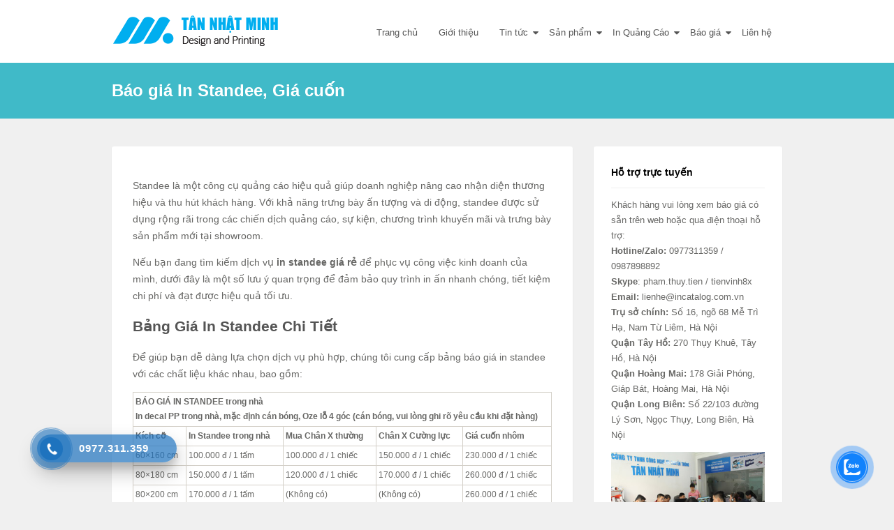

--- FILE ---
content_type: text/html; charset=UTF-8
request_url: https://incatalog.com.vn/in-standeex/
body_size: 17651
content:
<!doctype html>
<html dir="ltr" lang="vi" prefix="og: https://ogp.me/ns#">
<head>
	<meta charset="UTF-8" prefix="og: http://ogp.me/ns#" itemscope itemtype="http://schema.org/WebPage">
	<meta http-equiv="X-UA-Compatible" content="IE=edge">
	<meta name="viewport" content="width=device-width, initial-scale=1, shrink-to-fit=no">
	<link rel="profile" href="https://gmpg.org/xfn/11">
	<title>Báo giá In Standee, Giá cuốn</title>

		<!-- All in One SEO 4.5.4 - aioseo.com -->
		<meta name="description" content="In standee giá rẻ, chất lượng cao, thiết kế đẹp mắt, in nhanh chóng cho mọi chiến dịch quảng cáo. Liên hệ ngay để nhận báo giá ưu đãi và tiết kiệm chi phí!" />
		<meta name="robots" content="max-image-preview:large" />
		<link rel="canonical" href="https://incatalog.com.vn/in-standeex/" />
		<meta name="generator" content="All in One SEO (AIOSEO) 4.5.4" />
		<meta property="og:locale" content="vi_VN" />
		<meta property="og:site_name" content="Thiết kế in ấn catalogue Tân Nhật Minh - Dịch vụ Chuyên nghiệp, giá hợp lý" />
		<meta property="og:type" content="article" />
		<meta property="og:title" content="Báo giá In Standee, Giá cuốn" />
		<meta property="og:description" content="In standee giá rẻ, chất lượng cao, thiết kế đẹp mắt, in nhanh chóng cho mọi chiến dịch quảng cáo. Liên hệ ngay để nhận báo giá ưu đãi và tiết kiệm chi phí!" />
		<meta property="og:url" content="https://incatalog.com.vn/in-standeex/" />
		<meta property="article:published_time" content="2013-04-22T04:47:17+00:00" />
		<meta property="article:modified_time" content="2025-07-25T09:32:13+00:00" />
		<meta name="twitter:card" content="summary" />
		<meta name="twitter:title" content="Báo giá In Standee, Giá cuốn" />
		<meta name="twitter:description" content="In standee giá rẻ, chất lượng cao, thiết kế đẹp mắt, in nhanh chóng cho mọi chiến dịch quảng cáo. Liên hệ ngay để nhận báo giá ưu đãi và tiết kiệm chi phí!" />
		<script type="application/ld+json" class="aioseo-schema">
			{"@context":"https:\/\/schema.org","@graph":[{"@type":"BreadcrumbList","@id":"https:\/\/incatalog.com.vn\/in-standeex\/#breadcrumblist","itemListElement":[{"@type":"ListItem","@id":"https:\/\/incatalog.com.vn\/#listItem","position":1,"name":"Home","item":"https:\/\/incatalog.com.vn\/","nextItem":"https:\/\/incatalog.com.vn\/in-standeex\/#listItem"},{"@type":"ListItem","@id":"https:\/\/incatalog.com.vn\/in-standeex\/#listItem","position":2,"name":"B\u00e1o gi\u00e1 In Standee, Gi\u00e1 cu\u1ed1n","previousItem":"https:\/\/incatalog.com.vn\/#listItem"}]},{"@type":"Organization","@id":"https:\/\/incatalog.com.vn\/#organization","name":"In catalog","url":"https:\/\/incatalog.com.vn\/"},{"@type":"WebPage","@id":"https:\/\/incatalog.com.vn\/in-standeex\/#webpage","url":"https:\/\/incatalog.com.vn\/in-standeex\/","name":"B\u00e1o gi\u00e1 In Standee, Gi\u00e1 cu\u1ed1n","description":"In standee gi\u00e1 r\u1ebb, ch\u1ea5t l\u01b0\u1ee3ng cao, thi\u1ebft k\u1ebf \u0111\u1eb9p m\u1eaft, in nhanh ch\u00f3ng cho m\u1ecdi chi\u1ebfn d\u1ecbch qu\u1ea3ng c\u00e1o. Li\u00ean h\u1ec7 ngay \u0111\u1ec3 nh\u1eadn b\u00e1o gi\u00e1 \u01b0u \u0111\u00e3i v\u00e0 ti\u1ebft ki\u1ec7m chi ph\u00ed!","inLanguage":"vi","isPartOf":{"@id":"https:\/\/incatalog.com.vn\/#website"},"breadcrumb":{"@id":"https:\/\/incatalog.com.vn\/in-standeex\/#breadcrumblist"},"image":{"@type":"ImageObject","url":"https:\/\/incatalog.com.vn\/wp-content\/uploads\/2020\/11\/standee-cuon-nhom-KT08x2m.jpg","@id":"https:\/\/incatalog.com.vn\/in-standeex\/#mainImage","width":600,"height":600,"caption":"Gi\u00e1 cu\u1ed1n nh\u00f4m lo\u1ea1i t\u1ed1t KT 0,8 x 2m gi\u00e1: 260k\/1 c\u00e1i"},"primaryImageOfPage":{"@id":"https:\/\/incatalog.com.vn\/in-standeex\/#mainImage"},"datePublished":"2013-04-22T04:47:17+07:00","dateModified":"2025-07-25T16:32:13+07:00"},{"@type":"WebSite","@id":"https:\/\/incatalog.com.vn\/#website","url":"https:\/\/incatalog.com.vn\/","name":"Thi\u1ebft k\u1ebf in \u1ea5n catalogue T\u00e2n Nh\u1eadt Minh","description":"D\u1ecbch v\u1ee5 Chuy\u00ean nghi\u1ec7p, gi\u00e1 h\u1ee3p l\u00fd","inLanguage":"vi","publisher":{"@id":"https:\/\/incatalog.com.vn\/#organization"}}]}
		</script>
		<!-- All in One SEO -->

<link rel='dns-prefetch' href='//sp.zalo.me' />
<link rel='stylesheet' id='wp-block-library-css' href='https://incatalog.com.vn/wp-includes/css/dist/block-library/style.min.css' type='text/css' media='all' />
<style id='classic-theme-styles-inline-css' type='text/css'>
/*! This file is auto-generated */
.wp-block-button__link{color:#fff;background-color:#32373c;border-radius:9999px;box-shadow:none;text-decoration:none;padding:calc(.667em + 2px) calc(1.333em + 2px);font-size:1.125em}.wp-block-file__button{background:#32373c;color:#fff;text-decoration:none}
</style>
<style id='global-styles-inline-css' type='text/css'>
body{--wp--preset--color--black: #000000;--wp--preset--color--cyan-bluish-gray: #abb8c3;--wp--preset--color--white: #ffffff;--wp--preset--color--pale-pink: #f78da7;--wp--preset--color--vivid-red: #cf2e2e;--wp--preset--color--luminous-vivid-orange: #ff6900;--wp--preset--color--luminous-vivid-amber: #fcb900;--wp--preset--color--light-green-cyan: #7bdcb5;--wp--preset--color--vivid-green-cyan: #00d084;--wp--preset--color--pale-cyan-blue: #8ed1fc;--wp--preset--color--vivid-cyan-blue: #0693e3;--wp--preset--color--vivid-purple: #9b51e0;--wp--preset--gradient--vivid-cyan-blue-to-vivid-purple: linear-gradient(135deg,rgba(6,147,227,1) 0%,rgb(155,81,224) 100%);--wp--preset--gradient--light-green-cyan-to-vivid-green-cyan: linear-gradient(135deg,rgb(122,220,180) 0%,rgb(0,208,130) 100%);--wp--preset--gradient--luminous-vivid-amber-to-luminous-vivid-orange: linear-gradient(135deg,rgba(252,185,0,1) 0%,rgba(255,105,0,1) 100%);--wp--preset--gradient--luminous-vivid-orange-to-vivid-red: linear-gradient(135deg,rgba(255,105,0,1) 0%,rgb(207,46,46) 100%);--wp--preset--gradient--very-light-gray-to-cyan-bluish-gray: linear-gradient(135deg,rgb(238,238,238) 0%,rgb(169,184,195) 100%);--wp--preset--gradient--cool-to-warm-spectrum: linear-gradient(135deg,rgb(74,234,220) 0%,rgb(151,120,209) 20%,rgb(207,42,186) 40%,rgb(238,44,130) 60%,rgb(251,105,98) 80%,rgb(254,248,76) 100%);--wp--preset--gradient--blush-light-purple: linear-gradient(135deg,rgb(255,206,236) 0%,rgb(152,150,240) 100%);--wp--preset--gradient--blush-bordeaux: linear-gradient(135deg,rgb(254,205,165) 0%,rgb(254,45,45) 50%,rgb(107,0,62) 100%);--wp--preset--gradient--luminous-dusk: linear-gradient(135deg,rgb(255,203,112) 0%,rgb(199,81,192) 50%,rgb(65,88,208) 100%);--wp--preset--gradient--pale-ocean: linear-gradient(135deg,rgb(255,245,203) 0%,rgb(182,227,212) 50%,rgb(51,167,181) 100%);--wp--preset--gradient--electric-grass: linear-gradient(135deg,rgb(202,248,128) 0%,rgb(113,206,126) 100%);--wp--preset--gradient--midnight: linear-gradient(135deg,rgb(2,3,129) 0%,rgb(40,116,252) 100%);--wp--preset--font-size--small: 13px;--wp--preset--font-size--medium: 20px;--wp--preset--font-size--large: 36px;--wp--preset--font-size--x-large: 42px;--wp--preset--spacing--20: 0.44rem;--wp--preset--spacing--30: 0.67rem;--wp--preset--spacing--40: 1rem;--wp--preset--spacing--50: 1.5rem;--wp--preset--spacing--60: 2.25rem;--wp--preset--spacing--70: 3.38rem;--wp--preset--spacing--80: 5.06rem;--wp--preset--shadow--natural: 6px 6px 9px rgba(0, 0, 0, 0.2);--wp--preset--shadow--deep: 12px 12px 50px rgba(0, 0, 0, 0.4);--wp--preset--shadow--sharp: 6px 6px 0px rgba(0, 0, 0, 0.2);--wp--preset--shadow--outlined: 6px 6px 0px -3px rgba(255, 255, 255, 1), 6px 6px rgba(0, 0, 0, 1);--wp--preset--shadow--crisp: 6px 6px 0px rgba(0, 0, 0, 1);}:where(.is-layout-flex){gap: 0.5em;}:where(.is-layout-grid){gap: 0.5em;}body .is-layout-flex{display: flex;}body .is-layout-flex{flex-wrap: wrap;align-items: center;}body .is-layout-flex > *{margin: 0;}body .is-layout-grid{display: grid;}body .is-layout-grid > *{margin: 0;}:where(.wp-block-columns.is-layout-flex){gap: 2em;}:where(.wp-block-columns.is-layout-grid){gap: 2em;}:where(.wp-block-post-template.is-layout-flex){gap: 1.25em;}:where(.wp-block-post-template.is-layout-grid){gap: 1.25em;}.has-black-color{color: var(--wp--preset--color--black) !important;}.has-cyan-bluish-gray-color{color: var(--wp--preset--color--cyan-bluish-gray) !important;}.has-white-color{color: var(--wp--preset--color--white) !important;}.has-pale-pink-color{color: var(--wp--preset--color--pale-pink) !important;}.has-vivid-red-color{color: var(--wp--preset--color--vivid-red) !important;}.has-luminous-vivid-orange-color{color: var(--wp--preset--color--luminous-vivid-orange) !important;}.has-luminous-vivid-amber-color{color: var(--wp--preset--color--luminous-vivid-amber) !important;}.has-light-green-cyan-color{color: var(--wp--preset--color--light-green-cyan) !important;}.has-vivid-green-cyan-color{color: var(--wp--preset--color--vivid-green-cyan) !important;}.has-pale-cyan-blue-color{color: var(--wp--preset--color--pale-cyan-blue) !important;}.has-vivid-cyan-blue-color{color: var(--wp--preset--color--vivid-cyan-blue) !important;}.has-vivid-purple-color{color: var(--wp--preset--color--vivid-purple) !important;}.has-black-background-color{background-color: var(--wp--preset--color--black) !important;}.has-cyan-bluish-gray-background-color{background-color: var(--wp--preset--color--cyan-bluish-gray) !important;}.has-white-background-color{background-color: var(--wp--preset--color--white) !important;}.has-pale-pink-background-color{background-color: var(--wp--preset--color--pale-pink) !important;}.has-vivid-red-background-color{background-color: var(--wp--preset--color--vivid-red) !important;}.has-luminous-vivid-orange-background-color{background-color: var(--wp--preset--color--luminous-vivid-orange) !important;}.has-luminous-vivid-amber-background-color{background-color: var(--wp--preset--color--luminous-vivid-amber) !important;}.has-light-green-cyan-background-color{background-color: var(--wp--preset--color--light-green-cyan) !important;}.has-vivid-green-cyan-background-color{background-color: var(--wp--preset--color--vivid-green-cyan) !important;}.has-pale-cyan-blue-background-color{background-color: var(--wp--preset--color--pale-cyan-blue) !important;}.has-vivid-cyan-blue-background-color{background-color: var(--wp--preset--color--vivid-cyan-blue) !important;}.has-vivid-purple-background-color{background-color: var(--wp--preset--color--vivid-purple) !important;}.has-black-border-color{border-color: var(--wp--preset--color--black) !important;}.has-cyan-bluish-gray-border-color{border-color: var(--wp--preset--color--cyan-bluish-gray) !important;}.has-white-border-color{border-color: var(--wp--preset--color--white) !important;}.has-pale-pink-border-color{border-color: var(--wp--preset--color--pale-pink) !important;}.has-vivid-red-border-color{border-color: var(--wp--preset--color--vivid-red) !important;}.has-luminous-vivid-orange-border-color{border-color: var(--wp--preset--color--luminous-vivid-orange) !important;}.has-luminous-vivid-amber-border-color{border-color: var(--wp--preset--color--luminous-vivid-amber) !important;}.has-light-green-cyan-border-color{border-color: var(--wp--preset--color--light-green-cyan) !important;}.has-vivid-green-cyan-border-color{border-color: var(--wp--preset--color--vivid-green-cyan) !important;}.has-pale-cyan-blue-border-color{border-color: var(--wp--preset--color--pale-cyan-blue) !important;}.has-vivid-cyan-blue-border-color{border-color: var(--wp--preset--color--vivid-cyan-blue) !important;}.has-vivid-purple-border-color{border-color: var(--wp--preset--color--vivid-purple) !important;}.has-vivid-cyan-blue-to-vivid-purple-gradient-background{background: var(--wp--preset--gradient--vivid-cyan-blue-to-vivid-purple) !important;}.has-light-green-cyan-to-vivid-green-cyan-gradient-background{background: var(--wp--preset--gradient--light-green-cyan-to-vivid-green-cyan) !important;}.has-luminous-vivid-amber-to-luminous-vivid-orange-gradient-background{background: var(--wp--preset--gradient--luminous-vivid-amber-to-luminous-vivid-orange) !important;}.has-luminous-vivid-orange-to-vivid-red-gradient-background{background: var(--wp--preset--gradient--luminous-vivid-orange-to-vivid-red) !important;}.has-very-light-gray-to-cyan-bluish-gray-gradient-background{background: var(--wp--preset--gradient--very-light-gray-to-cyan-bluish-gray) !important;}.has-cool-to-warm-spectrum-gradient-background{background: var(--wp--preset--gradient--cool-to-warm-spectrum) !important;}.has-blush-light-purple-gradient-background{background: var(--wp--preset--gradient--blush-light-purple) !important;}.has-blush-bordeaux-gradient-background{background: var(--wp--preset--gradient--blush-bordeaux) !important;}.has-luminous-dusk-gradient-background{background: var(--wp--preset--gradient--luminous-dusk) !important;}.has-pale-ocean-gradient-background{background: var(--wp--preset--gradient--pale-ocean) !important;}.has-electric-grass-gradient-background{background: var(--wp--preset--gradient--electric-grass) !important;}.has-midnight-gradient-background{background: var(--wp--preset--gradient--midnight) !important;}.has-small-font-size{font-size: var(--wp--preset--font-size--small) !important;}.has-medium-font-size{font-size: var(--wp--preset--font-size--medium) !important;}.has-large-font-size{font-size: var(--wp--preset--font-size--large) !important;}.has-x-large-font-size{font-size: var(--wp--preset--font-size--x-large) !important;}
.wp-block-navigation a:where(:not(.wp-element-button)){color: inherit;}
:where(.wp-block-post-template.is-layout-flex){gap: 1.25em;}:where(.wp-block-post-template.is-layout-grid){gap: 1.25em;}
:where(.wp-block-columns.is-layout-flex){gap: 2em;}:where(.wp-block-columns.is-layout-grid){gap: 2em;}
.wp-block-pullquote{font-size: 1.5em;line-height: 1.6;}
</style>
<link data-minify="1" rel='stylesheet' id='dashicons-css' href='https://incatalog.com.vn/wp-content/cache/min/1/wp-includes/css/dashicons.min.css?ver=1739158760' type='text/css' media='all' />
<link rel='stylesheet' id='post-views-counter-frontend-css' href='https://incatalog.com.vn/wp-content/plugins/post-views-counter/css/frontend.min.css' type='text/css' media='all' />
<link data-minify="1" rel='stylesheet' id='cmoz-style-css' href='https://incatalog.com.vn/wp-content/cache/min/1/wp-content/plugins/contact-me-on-zalo/assets/css/style-2.css?ver=1739158760' type='text/css' media='all' />
<link data-minify="1" rel='stylesheet' id='hpr-style-css' href='https://incatalog.com.vn/wp-content/cache/min/1/wp-content/plugins/hotline-phone-ring/assets/css/style-1.css?ver=1739158760' type='text/css' media='all' />
<link data-minify="1" rel='stylesheet' id='font-awesome-css' href='https://incatalog.com.vn/wp-content/cache/min/1/wp-content/themes/pixelplus/assets/font-awesome/css/font-awesome.min.css?ver=1739158760' type='text/css' media='all' />
<link data-minify="1" rel='stylesheet' id='swiper-css' href='https://incatalog.com.vn/wp-content/cache/min/1/wp-content/themes/pixelplus/assets/css/swiper.min.css?ver=1739158760' type='text/css' media='all' />
<link rel='stylesheet' id='fancybox-css' href='https://incatalog.com.vn/wp-content/cache/background-css/incatalog.com.vn/wp-content/themes/pixelplus/assets/css/fancybox.min.css?wpr_t=1768398059' type='text/css' media='all' />
<link rel='stylesheet' id='pixelplus-style-css' href='https://incatalog.com.vn/wp-content/themes/pixelplus/assets/css/style.min.css' type='text/css' media='all' />
<link rel='stylesheet' id='custom-style-css' href='https://incatalog.com.vn/wp-content/themes/pixelplus/assets/css/custom.min.css' type='text/css' media='all' />
<script type="text/javascript" src="https://incatalog.com.vn/wp-includes/js/jquery/jquery.min.js" id="jquery-core-js" defer></script>

<link rel="https://api.w.org/" href="https://incatalog.com.vn/wp-json/" /><link rel="alternate" type="application/json" href="https://incatalog.com.vn/wp-json/wp/v2/pages/49" /><link rel="alternate" type="application/json+oembed" href="https://incatalog.com.vn/wp-json/oembed/1.0/embed?url=https%3A%2F%2Fincatalog.com.vn%2Fin-standeex%2F" />
<link rel="alternate" type="text/xml+oembed" href="https://incatalog.com.vn/wp-json/oembed/1.0/embed?url=https%3A%2F%2Fincatalog.com.vn%2Fin-standeex%2F&#038;format=xml" />
			<style>
				.hotline-phone-ring-circle {
					border-color: #1e73be;
				}
				.hotline-phone-ring-circle-fill, .hotline-phone-ring-img-circle, .hotline-bar {
					background-color: #1e73be;
				}
			</style>

							<style>
					.hotline-bar {
						background: rgb( 30, 115, 190, .7 );
					}
				</style>
								<style>
					.hotline-phone-ring-wrap {
						 left: 20px;						 bottom: 20px;					}
				</style>
				<link rel="pingback" href="https://incatalog.com.vn/xmlrpc.php">	<link rel="icon" href="https://incatalog.com.vn/wp-content/uploads/2022/03/icon2.png" sizes="32x32" />
	<link rel="icon" href="https://incatalog.com.vn/wp-content/uploads/2022/03/icon2.png" sizes="192x192" />
	<link rel="apple-touch-icon-precomposed" href="https://incatalog.com.vn/wp-content/uploads/2022/03/icon2.png" />
	<meta name="msapplication-TileImage" content="https://incatalog.com.vn/wp-content/uploads/2022/03/icon2.png" />
	<noscript><style id="rocket-lazyload-nojs-css">.rll-youtube-player, [data-lazy-src]{display:none !important;}</style></noscript><style id="wpr-lazyload-bg-container"></style><style id="wpr-lazyload-bg-exclusion"></style>
<noscript>
<style id="wpr-lazyload-bg-nostyle">#fancybox-close{--wpr-bg-f49b6544-e1e9-4752-846d-73306c62d070: url('https://incatalog.com.vn/wp-content/themes/pixelplus/assets/css/fancybox.png');}#fancybox-left, #fancybox-right{--wpr-bg-54f52726-3ebd-419d-a203-039098dae6d1: url('https://incatalog.com.vn/wp-content/themes/pixelplus/assets/css/blank.gif');}#fancybox-title-float-left{--wpr-bg-ccc9e403-da3f-4675-bc84-5b8b48872df4: url('https://incatalog.com.vn/wp-content/themes/pixelplus/assets/css/fancybox.png');}#fancybox-title-float-main{--wpr-bg-3d20176e-cacc-448f-bf29-b358a391ce48: url('https://incatalog.com.vn/wp-content/themes/pixelplus/assets/css/fancybox-x.png');}#fancybox-title-float-right{--wpr-bg-992dd1b0-4cef-4327-8344-f5ffb22ac83d: url('https://incatalog.com.vn/wp-content/themes/pixelplus/assets/css/fancybox.png');}#fancybox-loading div{--wpr-bg-0ee6c227-8335-4dee-a523-ad5efe2c7185: url('https://incatalog.com.vn/wp-content/themes/pixelplus/assets/css/fancybox.png');}#fancybox-left-ico{--wpr-bg-947cd395-1230-4194-ad23-dd9a6871f688: url('https://incatalog.com.vn/wp-content/themes/pixelplus/assets/css/fancybox.png');}#fancybox-right-ico{--wpr-bg-1ab513d3-f829-4f60-91a4-9b3166f396bb: url('https://incatalog.com.vn/wp-content/themes/pixelplus/assets/css/fancybox.png');}#fancybox-bg-n{--wpr-bg-c43ab19a-311f-449c-9d37-e1ddcc24b2f1: url('https://incatalog.com.vn/wp-content/themes/pixelplus/assets/css/fancybox-x.png');}#fancybox-bg-ne{--wpr-bg-9142ae52-b051-43ae-a474-d418eabf56bc: url('https://incatalog.com.vn/wp-content/themes/pixelplus/assets/css/fancybox.png');}#fancybox-bg-e{--wpr-bg-bd841f9f-2964-4262-bb25-159e02d7b53f: url('https://incatalog.com.vn/wp-content/themes/pixelplus/assets/css/fancybox-y.png');}#fancybox-bg-se{--wpr-bg-c46ad92b-5236-44c4-9426-8f4e64781015: url('https://incatalog.com.vn/wp-content/themes/pixelplus/assets/css/fancybox.png');}#fancybox-bg-s{--wpr-bg-a528e7ed-1518-4f1f-96e2-ff426d1ebac6: url('https://incatalog.com.vn/wp-content/themes/pixelplus/assets/css/fancybox-x.png');}#fancybox-bg-sw{--wpr-bg-ae07a05f-0144-4078-a61b-8995ee65b1e3: url('https://incatalog.com.vn/wp-content/themes/pixelplus/assets/css/fancybox.png');}#fancybox-bg-w{--wpr-bg-1d076af3-cd88-44ba-a2f1-6b3e70f6712c: url('https://incatalog.com.vn/wp-content/themes/pixelplus/assets/css/fancybox-y.png');}#fancybox-bg-nw{--wpr-bg-83e6b080-ea04-4323-b998-a737855a7ef2: url('https://incatalog.com.vn/wp-content/themes/pixelplus/assets/css/fancybox.png');}#fancybox-title-over{--wpr-bg-aa259896-76c4-4725-ac04-b1583e16c990: url('https://incatalog.com.vn/wp-content/themes/pixelplus/assets/css/fancy_title_over.png');}</style>
</noscript>
<script type="application/javascript">const rocket_pairs = [{"selector":"#fancybox-close","style":"#fancybox-close{--wpr-bg-f49b6544-e1e9-4752-846d-73306c62d070: url('https:\/\/incatalog.com.vn\/wp-content\/themes\/pixelplus\/assets\/css\/fancybox.png');}","hash":"f49b6544-e1e9-4752-846d-73306c62d070","url":"https:\/\/incatalog.com.vn\/wp-content\/themes\/pixelplus\/assets\/css\/fancybox.png"},{"selector":"#fancybox-left, #fancybox-right","style":"#fancybox-left, #fancybox-right{--wpr-bg-54f52726-3ebd-419d-a203-039098dae6d1: url('https:\/\/incatalog.com.vn\/wp-content\/themes\/pixelplus\/assets\/css\/blank.gif');}","hash":"54f52726-3ebd-419d-a203-039098dae6d1","url":"https:\/\/incatalog.com.vn\/wp-content\/themes\/pixelplus\/assets\/css\/blank.gif"},{"selector":"#fancybox-title-float-left","style":"#fancybox-title-float-left{--wpr-bg-ccc9e403-da3f-4675-bc84-5b8b48872df4: url('https:\/\/incatalog.com.vn\/wp-content\/themes\/pixelplus\/assets\/css\/fancybox.png');}","hash":"ccc9e403-da3f-4675-bc84-5b8b48872df4","url":"https:\/\/incatalog.com.vn\/wp-content\/themes\/pixelplus\/assets\/css\/fancybox.png"},{"selector":"#fancybox-title-float-main","style":"#fancybox-title-float-main{--wpr-bg-3d20176e-cacc-448f-bf29-b358a391ce48: url('https:\/\/incatalog.com.vn\/wp-content\/themes\/pixelplus\/assets\/css\/fancybox-x.png');}","hash":"3d20176e-cacc-448f-bf29-b358a391ce48","url":"https:\/\/incatalog.com.vn\/wp-content\/themes\/pixelplus\/assets\/css\/fancybox-x.png"},{"selector":"#fancybox-title-float-right","style":"#fancybox-title-float-right{--wpr-bg-992dd1b0-4cef-4327-8344-f5ffb22ac83d: url('https:\/\/incatalog.com.vn\/wp-content\/themes\/pixelplus\/assets\/css\/fancybox.png');}","hash":"992dd1b0-4cef-4327-8344-f5ffb22ac83d","url":"https:\/\/incatalog.com.vn\/wp-content\/themes\/pixelplus\/assets\/css\/fancybox.png"},{"selector":"#fancybox-loading div","style":"#fancybox-loading div{--wpr-bg-0ee6c227-8335-4dee-a523-ad5efe2c7185: url('https:\/\/incatalog.com.vn\/wp-content\/themes\/pixelplus\/assets\/css\/fancybox.png');}","hash":"0ee6c227-8335-4dee-a523-ad5efe2c7185","url":"https:\/\/incatalog.com.vn\/wp-content\/themes\/pixelplus\/assets\/css\/fancybox.png"},{"selector":"#fancybox-left-ico","style":"#fancybox-left-ico{--wpr-bg-947cd395-1230-4194-ad23-dd9a6871f688: url('https:\/\/incatalog.com.vn\/wp-content\/themes\/pixelplus\/assets\/css\/fancybox.png');}","hash":"947cd395-1230-4194-ad23-dd9a6871f688","url":"https:\/\/incatalog.com.vn\/wp-content\/themes\/pixelplus\/assets\/css\/fancybox.png"},{"selector":"#fancybox-right-ico","style":"#fancybox-right-ico{--wpr-bg-1ab513d3-f829-4f60-91a4-9b3166f396bb: url('https:\/\/incatalog.com.vn\/wp-content\/themes\/pixelplus\/assets\/css\/fancybox.png');}","hash":"1ab513d3-f829-4f60-91a4-9b3166f396bb","url":"https:\/\/incatalog.com.vn\/wp-content\/themes\/pixelplus\/assets\/css\/fancybox.png"},{"selector":"#fancybox-bg-n","style":"#fancybox-bg-n{--wpr-bg-c43ab19a-311f-449c-9d37-e1ddcc24b2f1: url('https:\/\/incatalog.com.vn\/wp-content\/themes\/pixelplus\/assets\/css\/fancybox-x.png');}","hash":"c43ab19a-311f-449c-9d37-e1ddcc24b2f1","url":"https:\/\/incatalog.com.vn\/wp-content\/themes\/pixelplus\/assets\/css\/fancybox-x.png"},{"selector":"#fancybox-bg-ne","style":"#fancybox-bg-ne{--wpr-bg-9142ae52-b051-43ae-a474-d418eabf56bc: url('https:\/\/incatalog.com.vn\/wp-content\/themes\/pixelplus\/assets\/css\/fancybox.png');}","hash":"9142ae52-b051-43ae-a474-d418eabf56bc","url":"https:\/\/incatalog.com.vn\/wp-content\/themes\/pixelplus\/assets\/css\/fancybox.png"},{"selector":"#fancybox-bg-e","style":"#fancybox-bg-e{--wpr-bg-bd841f9f-2964-4262-bb25-159e02d7b53f: url('https:\/\/incatalog.com.vn\/wp-content\/themes\/pixelplus\/assets\/css\/fancybox-y.png');}","hash":"bd841f9f-2964-4262-bb25-159e02d7b53f","url":"https:\/\/incatalog.com.vn\/wp-content\/themes\/pixelplus\/assets\/css\/fancybox-y.png"},{"selector":"#fancybox-bg-se","style":"#fancybox-bg-se{--wpr-bg-c46ad92b-5236-44c4-9426-8f4e64781015: url('https:\/\/incatalog.com.vn\/wp-content\/themes\/pixelplus\/assets\/css\/fancybox.png');}","hash":"c46ad92b-5236-44c4-9426-8f4e64781015","url":"https:\/\/incatalog.com.vn\/wp-content\/themes\/pixelplus\/assets\/css\/fancybox.png"},{"selector":"#fancybox-bg-s","style":"#fancybox-bg-s{--wpr-bg-a528e7ed-1518-4f1f-96e2-ff426d1ebac6: url('https:\/\/incatalog.com.vn\/wp-content\/themes\/pixelplus\/assets\/css\/fancybox-x.png');}","hash":"a528e7ed-1518-4f1f-96e2-ff426d1ebac6","url":"https:\/\/incatalog.com.vn\/wp-content\/themes\/pixelplus\/assets\/css\/fancybox-x.png"},{"selector":"#fancybox-bg-sw","style":"#fancybox-bg-sw{--wpr-bg-ae07a05f-0144-4078-a61b-8995ee65b1e3: url('https:\/\/incatalog.com.vn\/wp-content\/themes\/pixelplus\/assets\/css\/fancybox.png');}","hash":"ae07a05f-0144-4078-a61b-8995ee65b1e3","url":"https:\/\/incatalog.com.vn\/wp-content\/themes\/pixelplus\/assets\/css\/fancybox.png"},{"selector":"#fancybox-bg-w","style":"#fancybox-bg-w{--wpr-bg-1d076af3-cd88-44ba-a2f1-6b3e70f6712c: url('https:\/\/incatalog.com.vn\/wp-content\/themes\/pixelplus\/assets\/css\/fancybox-y.png');}","hash":"1d076af3-cd88-44ba-a2f1-6b3e70f6712c","url":"https:\/\/incatalog.com.vn\/wp-content\/themes\/pixelplus\/assets\/css\/fancybox-y.png"},{"selector":"#fancybox-bg-nw","style":"#fancybox-bg-nw{--wpr-bg-83e6b080-ea04-4323-b998-a737855a7ef2: url('https:\/\/incatalog.com.vn\/wp-content\/themes\/pixelplus\/assets\/css\/fancybox.png');}","hash":"83e6b080-ea04-4323-b998-a737855a7ef2","url":"https:\/\/incatalog.com.vn\/wp-content\/themes\/pixelplus\/assets\/css\/fancybox.png"},{"selector":"#fancybox-title-over","style":"#fancybox-title-over{--wpr-bg-aa259896-76c4-4725-ac04-b1583e16c990: url('https:\/\/incatalog.com.vn\/wp-content\/themes\/pixelplus\/assets\/css\/fancy_title_over.png');}","hash":"aa259896-76c4-4725-ac04-b1583e16c990","url":"https:\/\/incatalog.com.vn\/wp-content\/themes\/pixelplus\/assets\/css\/fancy_title_over.png"}]; const rocket_excluded_pairs = [];</script></head>

<body data-rsssl=1 class="page-template-default page page-id-49">


<div id="page" class="site">
	<a class="skip-link screen-reader-text" href="#content">Skip to content</a>
	<header>
		<div class="container">
			<div class="logo">
				<a href="https://incatalog.com.vn/"><img width="240" height="60" src="data:image/svg+xml,%3Csvg%20xmlns='http://www.w3.org/2000/svg'%20viewBox='0%200%20240%2060'%3E%3C/svg%3E" alt="site-logo" data-lazy-src="https://incatalog.com.vn/wp-content/uploads/2018/07/logo-tannhatminh.png"><noscript><img width="240" height="60" src="https://incatalog.com.vn/wp-content/uploads/2018/07/logo-tannhatminh.png" alt="site-logo"></noscript></a>
			</div>
			<nav id="site-navigation" class="main-navigation" itemscope="itemscope" itemtype="http://schema.org/SiteNavigationElement">
				<button class="menu-toggle" aria-controls="primary-menu" aria-expanded="false">Primary Menu</button>
				<ul id="primary-menu" class="menu"><li id="menu-item-35" class="menu-item menu-item-type-custom menu-item-object-custom menu-item-home menu-item-35"><a href="https://incatalog.com.vn">Trang chủ</a></li>
<li id="menu-item-39" class="menu-item menu-item-type-post_type menu-item-object-page menu-item-39"><a href="https://incatalog.com.vn/gioi-thieu/">Giới thiệu</a></li>
<li id="menu-item-728" class="menu-item menu-item-type-taxonomy menu-item-object-category menu-item-has-children menu-item-728"><a href="https://incatalog.com.vn/category/tin-tuc/">Tin tức</a>
<ul class="sub-menu">
	<li id="menu-item-7107" class="menu-item menu-item-type-taxonomy menu-item-object-category menu-item-7107"><a href="https://incatalog.com.vn/category/tuyen-dung/">Tuyển dụng</a></li>
	<li id="menu-item-18011" class="menu-item menu-item-type-taxonomy menu-item-object-category menu-item-18011"><a href="https://incatalog.com.vn/category/tin-tuc/suy-ngam/">Suy ngẫm</a></li>
</ul>
</li>
<li id="menu-item-17" class="menu-item menu-item-type-post_type menu-item-object-page menu-item-has-children menu-item-17"><a href="https://incatalog.com.vn/thiet-ke/">Sản phẩm</a>
<ul class="sub-menu">
	<li id="menu-item-19058" class="menu-item menu-item-type-taxonomy menu-item-object-category menu-item-19058"><a href="https://incatalog.com.vn/category/https-incatalog-com-vn-mau-catalogue/">Mẫu Thiết Kế Catalogue</a></li>
	<li id="menu-item-135" class="menu-item menu-item-type-post_type menu-item-object-page menu-item-135"><a href="https://incatalog.com.vn/thiet-ke-catalogue/">Thiết kế catalogue</a></li>
	<li id="menu-item-134" class="menu-item menu-item-type-post_type menu-item-object-page menu-item-134"><a href="https://incatalog.com.vn/thiet-ke-brochure/">Thiết kế brochure</a></li>
	<li id="menu-item-133" class="menu-item menu-item-type-post_type menu-item-object-page menu-item-133"><a href="https://incatalog.com.vn/thiet-ke-kep-file/">Thiết kế kẹp file</a></li>
	<li id="menu-item-3003" class="menu-item menu-item-type-post_type menu-item-object-page menu-item-3003"><a href="https://incatalog.com.vn/thiet-ke-standee/">Thiết kế Standee</a></li>
	<li id="menu-item-132" class="menu-item menu-item-type-post_type menu-item-object-page menu-item-132"><a href="https://incatalog.com.vn/thiet-ke-to-roi/">Thiết kế tờ rơi</a></li>
	<li id="menu-item-131" class="menu-item menu-item-type-post_type menu-item-object-page menu-item-131"><a href="https://incatalog.com.vn/thiet-ke-tui-giay/">Thiết kế túi giấy</a></li>
	<li id="menu-item-601" class="menu-item menu-item-type-post_type menu-item-object-page menu-item-601"><a href="https://incatalog.com.vn/thiet-ke-bo-nhan-dien-thuong-hieu/">Thiết kế ND thương hiệu</a></li>
	<li id="menu-item-121" class="menu-item menu-item-type-post_type menu-item-object-page menu-item-121"><a href="https://incatalog.com.vn/thiet-ke-phong-bi/">Thiết kế phong bì</a></li>
	<li id="menu-item-122" class="menu-item menu-item-type-post_type menu-item-object-page menu-item-122"><a href="https://incatalog.com.vn/thiet-ke-vo-dia-nhan-dia-cd/">Thiết kế vỏ đĩa CD, DVD</a></li>
	<li id="menu-item-128" class="menu-item menu-item-type-post_type menu-item-object-page menu-item-128"><a href="https://incatalog.com.vn/thiet-ke-menu-thuc-don/">Thiết kế menu (thực đơn)</a></li>
	<li id="menu-item-130" class="menu-item menu-item-type-post_type menu-item-object-page menu-item-130"><a href="https://incatalog.com.vn/thiet-ke-poster/">Thiết kế poster</a></li>
	<li id="menu-item-123" class="menu-item menu-item-type-post_type menu-item-object-page menu-item-123"><a href="https://incatalog.com.vn/thiet-ke-lich/">Thiết kế lịch</a></li>
	<li id="menu-item-127" class="menu-item menu-item-type-post_type menu-item-object-page menu-item-127"><a href="https://incatalog.com.vn/thiet-ke-hoa-don/">Thiết kế hóa đơn</a></li>
	<li id="menu-item-125" class="menu-item menu-item-type-post_type menu-item-object-page menu-item-125"><a href="https://incatalog.com.vn/thiet-ke-bao-bi/">Thiết kế bao bì</a></li>
</ul>
</li>
<li id="menu-item-40" class="menu-item menu-item-type-custom menu-item-object-custom current-menu-ancestor current-menu-parent menu-item-has-children menu-item-40"><a href="#">In Quảng Cáo</a>
<ul class="sub-menu">
	<li id="menu-item-50" class="menu-item menu-item-type-post_type menu-item-object-page current-menu-item page_item page-item-49 current_page_item menu-item-50"><a href="https://incatalog.com.vn/in-standeex/" aria-current="page">Báo giá in Standee X</a></li>
	<li id="menu-item-81" class="menu-item menu-item-type-post_type menu-item-object-page menu-item-81"><a href="https://incatalog.com.vn/in-poster/">Báo giá in Poster</a></li>
	<li id="menu-item-14666" class="menu-item menu-item-type-post_type menu-item-object-page menu-item-14666"><a href="https://incatalog.com.vn/bao-gia-in-mau-kho-lon-a0-a1-a2-a3/">Báo giá in màu khổ lớn A0, A1, A2, A3</a></li>
	<li id="menu-item-3115" class="menu-item menu-item-type-post_type menu-item-object-page menu-item-3115"><a href="https://incatalog.com.vn/in-do-an-luan-van-tot-nghiep/">Báo giá in đồ án, luận văn tốt nghiệp</a></li>
	<li id="menu-item-75" class="menu-item menu-item-type-post_type menu-item-object-page menu-item-75"><a href="https://incatalog.com.vn/bao-gia-in-decal-pp/">Báo giá in Decan PP</a></li>
	<li id="menu-item-73" class="menu-item menu-item-type-post_type menu-item-object-page menu-item-73"><a href="https://incatalog.com.vn/in-decal-trong/">Báo giá in Decan trong</a></li>
	<li id="menu-item-2470" class="menu-item menu-item-type-post_type menu-item-object-page menu-item-2470"><a href="https://incatalog.com.vn/bao-gia-in-tranh-canvas/">Báo giá in tranh Canvas</a></li>
	<li id="menu-item-80" class="menu-item menu-item-type-post_type menu-item-object-page menu-item-80"><a href="https://incatalog.com.vn/bao-gia-in-pp-boi-formex/">Báo giá in PP bồi Formex</a></li>
	<li id="menu-item-85" class="menu-item menu-item-type-post_type menu-item-object-page menu-item-85"><a href="https://incatalog.com.vn/bao-gia-in-lua-simili/">Báo giá in Lụa Simili</a></li>
	<li id="menu-item-3105" class="menu-item menu-item-type-post_type menu-item-object-page menu-item-has-children menu-item-3105"><a href="https://incatalog.com.vn/bao-gia-bien-led-vay/">Biển led các loại</a>
	<ul class="sub-menu">
		<li id="menu-item-3123" class="menu-item menu-item-type-post_type menu-item-object-page menu-item-3123"><a href="https://incatalog.com.vn/bien-quang-cao-led-vay/">Biển Led vẫy</a></li>
		<li id="menu-item-3126" class="menu-item menu-item-type-post_type menu-item-object-page menu-item-3126"><a href="https://incatalog.com.vn/bien-led-huynh-quang/">Led huỳnh quang</a></li>
		<li id="menu-item-3130" class="menu-item menu-item-type-post_type menu-item-object-page menu-item-3130"><a href="https://incatalog.com.vn/bien-led-ma-tran-chu-chay/">Led ma trận chữ chạy</a></li>
		<li id="menu-item-3135" class="menu-item menu-item-type-post_type menu-item-object-page menu-item-3135"><a href="https://incatalog.com.vn/hop-led-sieu-mong/">Hộp đèn led siêu mỏng</a></li>
	</ul>
</li>
	<li id="menu-item-3118" class="menu-item menu-item-type-post_type menu-item-object-page menu-item-has-children menu-item-3118"><a href="https://incatalog.com.vn/bien-bang-quang-cao/">Biển bảng quảng cáo</a>
	<ul class="sub-menu">
		<li id="menu-item-3138" class="menu-item menu-item-type-post_type menu-item-object-page menu-item-3138"><a href="https://incatalog.com.vn/bien-op-alu-gan-chu-noi/">Biển ốp ALU gắn chữ nổi</a></li>
		<li id="menu-item-3141" class="menu-item menu-item-type-post_type menu-item-object-page menu-item-3141"><a href="https://incatalog.com.vn/bien-bat-khung-sat/">Biển bạt khung sắt</a></li>
		<li id="menu-item-3145" class="menu-item menu-item-type-post_type menu-item-object-page menu-item-3145"><a href="https://incatalog.com.vn/bien-hop-den-bat-hilflex/">Biển hộp đèn bạt Hiflex</a></li>
		<li id="menu-item-3148" class="menu-item menu-item-type-post_type menu-item-object-page menu-item-3148"><a href="https://incatalog.com.vn/bien-hop-den-hut-noi-mica/">Biển hộp đèn hút nổi Mica</a></li>
		<li id="menu-item-3151" class="menu-item menu-item-type-post_type menu-item-object-page menu-item-3151"><a href="https://incatalog.com.vn/bien-hop-den-am-ban/">Biển hộp đèn âm bản</a></li>
	</ul>
</li>
</ul>
</li>
<li id="menu-item-43" class="menu-item menu-item-type-custom menu-item-object-custom menu-item-has-children menu-item-43"><a href="#">Báo giá</a>
<ul class="sub-menu">
	<li id="menu-item-45" class="menu-item menu-item-type-post_type menu-item-object-page menu-item-45"><a href="https://incatalog.com.vn/bao-gia-in-catalog/">Báo Giá In Catalogue</a></li>
	<li id="menu-item-1067" class="menu-item menu-item-type-post_type menu-item-object-page menu-item-1067"><a href="https://incatalog.com.vn/bao-gia-thiet-ke-catalogue/">Báo giá thiết kế catalog</a></li>
	<li id="menu-item-537" class="menu-item menu-item-type-post_type menu-item-object-page menu-item-537"><a href="https://incatalog.com.vn/bao-gia-in-the-nhua/">Báo giá in thẻ nhựa, thẻ từ gắn chip, thẻ mã vạch</a></li>
	<li id="menu-item-1832" class="menu-item menu-item-type-post_type menu-item-object-page menu-item-1832"><a href="https://incatalog.com.vn/bao-gia-in-decal/">Báo giá in tem nhãn mác decal lấy ngay tại Hà Nội</a></li>
	<li id="menu-item-7156" class="menu-item menu-item-type-post_type menu-item-object-page menu-item-7156"><a href="https://incatalog.com.vn/dich-vu-in-uv-dtf-chat-luong-gia-re/">Dịch vụ in UV DTF chất lượng, giá rẻ</a></li>
	<li id="menu-item-539" class="menu-item menu-item-type-post_type menu-item-object-page menu-item-539"><a href="https://incatalog.com.vn/bao-gia-in-voucher-giam-gia/">Báo giá in Voucher, phiếu giảm giá, phiếu quà tặng</a></li>
	<li id="menu-item-2996" class="menu-item menu-item-type-post_type menu-item-object-page menu-item-2996"><a href="https://incatalog.com.vn/bao-gia-in-card-visit-2/">Báo giá in Name Card</a></li>
	<li id="menu-item-544" class="menu-item menu-item-type-post_type menu-item-object-page menu-item-544"><a href="https://incatalog.com.vn/bao-gia-in-to-roi-to-gap/">Báo giá in tờ rơi, tờ gấp</a></li>
	<li id="menu-item-3722" class="menu-item menu-item-type-custom menu-item-object-custom menu-item-3722"><a href="https://incatalog.com.vn/bao-gia-in-kep-file/">Báo giá in kẹp file</a></li>
	<li id="menu-item-534" class="menu-item menu-item-type-post_type menu-item-object-page menu-item-534"><a href="https://incatalog.com.vn/bao-gia-in-lich-tet/">Báo giá in lịch tết</a></li>
	<li id="menu-item-3469" class="menu-item menu-item-type-post_type menu-item-object-page menu-item-3469"><a href="https://incatalog.com.vn/in-buu-thiep-phong-bi-tet/">Báo giá in bưu thiếp, phong bì tết</a></li>
	<li id="menu-item-3317" class="menu-item menu-item-type-post_type menu-item-object-page menu-item-3317"><a href="https://incatalog.com.vn/bao-gia-in-thiep-cuoi/">Báo giá in thiệp cưới</a></li>
	<li id="menu-item-1982" class="menu-item menu-item-type-post_type menu-item-object-page menu-item-1982"><a href="https://incatalog.com.vn/bao-gia-in-ky-yeu/">Báo giá in kỷ yếu</a></li>
	<li id="menu-item-542" class="menu-item menu-item-type-post_type menu-item-object-page menu-item-542"><a href="https://incatalog.com.vn/bao-gia-in-brochure/">Báo giá in brochure</a></li>
	<li id="menu-item-538" class="menu-item menu-item-type-post_type menu-item-object-page menu-item-538"><a href="https://incatalog.com.vn/bao-gia-in-tieu-de-thu/">Báo giá in tiêu đề thư</a></li>
	<li id="menu-item-535" class="menu-item menu-item-type-post_type menu-item-object-page menu-item-535"><a href="https://incatalog.com.vn/bao-gia-in-tui-giay-2/">Báo giá in túi giấy</a></li>
	<li id="menu-item-533" class="menu-item menu-item-type-post_type menu-item-object-page menu-item-533"><a href="https://incatalog.com.vn/bao-gia-in-chung-chi/">Báo giá in chứng chỉ</a></li>
	<li id="menu-item-14862" class="menu-item menu-item-type-post_type menu-item-object-page menu-item-14862"><a href="https://incatalog.com.vn/thiet-ke-va-in-menu-nhua-nha-hang-quan-bar/">Thiết kế và in menu nhựa nhà hàng, quán bar</a></li>
	<li id="menu-item-2476" class="menu-item menu-item-type-post_type menu-item-object-page menu-item-2476"><a href="https://incatalog.com.vn/bao-gia-in-li-xi/">Báo giá in lì xì</a></li>
	<li id="menu-item-6812" class="menu-item menu-item-type-post_type menu-item-object-page menu-item-6812"><a href="https://incatalog.com.vn/dich-vu-thiet-ke/in-decal-cuon-gia-re/">In decal cuộn giá rẻ tại Hà Nội</a></li>
	<li id="menu-item-6956" class="menu-item menu-item-type-post_type menu-item-object-page menu-item-6956"><a href="https://incatalog.com.vn/bao-gia-mau-giay-khen-dep/">Báo giá mẫu giấy khen đẹp</a></li>
	<li id="menu-item-10586" class="menu-item menu-item-type-post_type menu-item-object-page menu-item-10586"><a href="https://incatalog.com.vn/bao-gia-in-thiep-moi/">Báo giá in thiệp mời</a></li>
	<li id="menu-item-12676" class="menu-item menu-item-type-post_type menu-item-object-page menu-item-12676"><a href="https://incatalog.com.vn/bao-gia-in-so-tay/">Báo giá in sổ tay</a></li>
	<li id="menu-item-13590" class="menu-item menu-item-type-post_type menu-item-object-page menu-item-13590"><a href="https://incatalog.com.vn/bao-gia-in-hoa-don/">Báo giá in hóa đơn, phiếu thu chi, vé xe</a></li>
</ul>
</li>
<li id="menu-item-42" class="menu-item menu-item-type-post_type menu-item-object-page menu-item-42"><a href="https://incatalog.com.vn/lien-he/">Liên hệ</a></li>
</ul>			</nav><!-- #site-navigation -->
		</div>
	</header>
	<div id="mobile-nav">
	<div class="_menu-bar clearfix">
		<div id="menu-mobile-toggle-btn">
			<i class="fa fa-align-justify"></i>
		</div>
		<div class="logo-mobile">
			<a href="https://incatalog.com.vn/"><img width="240" height="60" src="data:image/svg+xml,%3Csvg%20xmlns='http://www.w3.org/2000/svg'%20viewBox='0%200%20240%2060'%3E%3C/svg%3E" alt="site-logo" data-lazy-src="https://incatalog.com.vn/wp-content/uploads/2018/07/logo-tannhatminh.png"><noscript><img width="240" height="60" src="https://incatalog.com.vn/wp-content/uploads/2018/07/logo-tannhatminh.png" alt="site-logo"></noscript></a>
		</div>
	</div>
	<div id="mobile-menu">
		<div class="_menu_container clearfix"><ul id="_mobile_menu_ul" class="_menu clearfix"><li class="menu-item menu-item-type-custom menu-item-object-custom menu-item-home menu-item-35"><a href="https://incatalog.com.vn">Trang chủ</a></li>
<li class="menu-item menu-item-type-post_type menu-item-object-page menu-item-39"><a href="https://incatalog.com.vn/gioi-thieu/">Giới thiệu</a></li>
<li class="menu-item menu-item-type-taxonomy menu-item-object-category menu-item-has-children menu-item-728"><a href="https://incatalog.com.vn/category/tin-tuc/">Tin tức</a>
<ul class="sub-menu">
	<li class="menu-item menu-item-type-taxonomy menu-item-object-category menu-item-7107"><a href="https://incatalog.com.vn/category/tuyen-dung/">Tuyển dụng</a></li>
	<li class="menu-item menu-item-type-taxonomy menu-item-object-category menu-item-18011"><a href="https://incatalog.com.vn/category/tin-tuc/suy-ngam/">Suy ngẫm</a></li>
</ul>
</li>
<li class="menu-item menu-item-type-post_type menu-item-object-page menu-item-has-children menu-item-17"><a href="https://incatalog.com.vn/thiet-ke/">Sản phẩm</a>
<ul class="sub-menu">
	<li class="menu-item menu-item-type-taxonomy menu-item-object-category menu-item-19058"><a href="https://incatalog.com.vn/category/https-incatalog-com-vn-mau-catalogue/">Mẫu Thiết Kế Catalogue</a></li>
	<li class="menu-item menu-item-type-post_type menu-item-object-page menu-item-135"><a href="https://incatalog.com.vn/thiet-ke-catalogue/">Thiết kế catalogue</a></li>
	<li class="menu-item menu-item-type-post_type menu-item-object-page menu-item-134"><a href="https://incatalog.com.vn/thiet-ke-brochure/">Thiết kế brochure</a></li>
	<li class="menu-item menu-item-type-post_type menu-item-object-page menu-item-133"><a href="https://incatalog.com.vn/thiet-ke-kep-file/">Thiết kế kẹp file</a></li>
	<li class="menu-item menu-item-type-post_type menu-item-object-page menu-item-3003"><a href="https://incatalog.com.vn/thiet-ke-standee/">Thiết kế Standee</a></li>
	<li class="menu-item menu-item-type-post_type menu-item-object-page menu-item-132"><a href="https://incatalog.com.vn/thiet-ke-to-roi/">Thiết kế tờ rơi</a></li>
	<li class="menu-item menu-item-type-post_type menu-item-object-page menu-item-131"><a href="https://incatalog.com.vn/thiet-ke-tui-giay/">Thiết kế túi giấy</a></li>
	<li class="menu-item menu-item-type-post_type menu-item-object-page menu-item-601"><a href="https://incatalog.com.vn/thiet-ke-bo-nhan-dien-thuong-hieu/">Thiết kế ND thương hiệu</a></li>
	<li class="menu-item menu-item-type-post_type menu-item-object-page menu-item-121"><a href="https://incatalog.com.vn/thiet-ke-phong-bi/">Thiết kế phong bì</a></li>
	<li class="menu-item menu-item-type-post_type menu-item-object-page menu-item-122"><a href="https://incatalog.com.vn/thiet-ke-vo-dia-nhan-dia-cd/">Thiết kế vỏ đĩa CD, DVD</a></li>
	<li class="menu-item menu-item-type-post_type menu-item-object-page menu-item-128"><a href="https://incatalog.com.vn/thiet-ke-menu-thuc-don/">Thiết kế menu (thực đơn)</a></li>
	<li class="menu-item menu-item-type-post_type menu-item-object-page menu-item-130"><a href="https://incatalog.com.vn/thiet-ke-poster/">Thiết kế poster</a></li>
	<li class="menu-item menu-item-type-post_type menu-item-object-page menu-item-123"><a href="https://incatalog.com.vn/thiet-ke-lich/">Thiết kế lịch</a></li>
	<li class="menu-item menu-item-type-post_type menu-item-object-page menu-item-127"><a href="https://incatalog.com.vn/thiet-ke-hoa-don/">Thiết kế hóa đơn</a></li>
	<li class="menu-item menu-item-type-post_type menu-item-object-page menu-item-125"><a href="https://incatalog.com.vn/thiet-ke-bao-bi/">Thiết kế bao bì</a></li>
</ul>
</li>
<li class="menu-item menu-item-type-custom menu-item-object-custom current-menu-ancestor current-menu-parent menu-item-has-children menu-item-40"><a href="#">In Quảng Cáo</a>
<ul class="sub-menu">
	<li class="menu-item menu-item-type-post_type menu-item-object-page current-menu-item page_item page-item-49 current_page_item menu-item-50"><a href="https://incatalog.com.vn/in-standeex/" aria-current="page">Báo giá in Standee X</a></li>
	<li class="menu-item menu-item-type-post_type menu-item-object-page menu-item-81"><a href="https://incatalog.com.vn/in-poster/">Báo giá in Poster</a></li>
	<li class="menu-item menu-item-type-post_type menu-item-object-page menu-item-14666"><a href="https://incatalog.com.vn/bao-gia-in-mau-kho-lon-a0-a1-a2-a3/">Báo giá in màu khổ lớn A0, A1, A2, A3</a></li>
	<li class="menu-item menu-item-type-post_type menu-item-object-page menu-item-3115"><a href="https://incatalog.com.vn/in-do-an-luan-van-tot-nghiep/">Báo giá in đồ án, luận văn tốt nghiệp</a></li>
	<li class="menu-item menu-item-type-post_type menu-item-object-page menu-item-75"><a href="https://incatalog.com.vn/bao-gia-in-decal-pp/">Báo giá in Decan PP</a></li>
	<li class="menu-item menu-item-type-post_type menu-item-object-page menu-item-73"><a href="https://incatalog.com.vn/in-decal-trong/">Báo giá in Decan trong</a></li>
	<li class="menu-item menu-item-type-post_type menu-item-object-page menu-item-2470"><a href="https://incatalog.com.vn/bao-gia-in-tranh-canvas/">Báo giá in tranh Canvas</a></li>
	<li class="menu-item menu-item-type-post_type menu-item-object-page menu-item-80"><a href="https://incatalog.com.vn/bao-gia-in-pp-boi-formex/">Báo giá in PP bồi Formex</a></li>
	<li class="menu-item menu-item-type-post_type menu-item-object-page menu-item-85"><a href="https://incatalog.com.vn/bao-gia-in-lua-simili/">Báo giá in Lụa Simili</a></li>
	<li class="menu-item menu-item-type-post_type menu-item-object-page menu-item-has-children menu-item-3105"><a href="https://incatalog.com.vn/bao-gia-bien-led-vay/">Biển led các loại</a>
	<ul class="sub-menu">
		<li class="menu-item menu-item-type-post_type menu-item-object-page menu-item-3123"><a href="https://incatalog.com.vn/bien-quang-cao-led-vay/">Biển Led vẫy</a></li>
		<li class="menu-item menu-item-type-post_type menu-item-object-page menu-item-3126"><a href="https://incatalog.com.vn/bien-led-huynh-quang/">Led huỳnh quang</a></li>
		<li class="menu-item menu-item-type-post_type menu-item-object-page menu-item-3130"><a href="https://incatalog.com.vn/bien-led-ma-tran-chu-chay/">Led ma trận chữ chạy</a></li>
		<li class="menu-item menu-item-type-post_type menu-item-object-page menu-item-3135"><a href="https://incatalog.com.vn/hop-led-sieu-mong/">Hộp đèn led siêu mỏng</a></li>
	</ul>
</li>
	<li class="menu-item menu-item-type-post_type menu-item-object-page menu-item-has-children menu-item-3118"><a href="https://incatalog.com.vn/bien-bang-quang-cao/">Biển bảng quảng cáo</a>
	<ul class="sub-menu">
		<li class="menu-item menu-item-type-post_type menu-item-object-page menu-item-3138"><a href="https://incatalog.com.vn/bien-op-alu-gan-chu-noi/">Biển ốp ALU gắn chữ nổi</a></li>
		<li class="menu-item menu-item-type-post_type menu-item-object-page menu-item-3141"><a href="https://incatalog.com.vn/bien-bat-khung-sat/">Biển bạt khung sắt</a></li>
		<li class="menu-item menu-item-type-post_type menu-item-object-page menu-item-3145"><a href="https://incatalog.com.vn/bien-hop-den-bat-hilflex/">Biển hộp đèn bạt Hiflex</a></li>
		<li class="menu-item menu-item-type-post_type menu-item-object-page menu-item-3148"><a href="https://incatalog.com.vn/bien-hop-den-hut-noi-mica/">Biển hộp đèn hút nổi Mica</a></li>
		<li class="menu-item menu-item-type-post_type menu-item-object-page menu-item-3151"><a href="https://incatalog.com.vn/bien-hop-den-am-ban/">Biển hộp đèn âm bản</a></li>
	</ul>
</li>
</ul>
</li>
<li class="menu-item menu-item-type-custom menu-item-object-custom menu-item-has-children menu-item-43"><a href="#">Báo giá</a>
<ul class="sub-menu">
	<li class="menu-item menu-item-type-post_type menu-item-object-page menu-item-45"><a href="https://incatalog.com.vn/bao-gia-in-catalog/">Báo Giá In Catalogue</a></li>
	<li class="menu-item menu-item-type-post_type menu-item-object-page menu-item-1067"><a href="https://incatalog.com.vn/bao-gia-thiet-ke-catalogue/">Báo giá thiết kế catalog</a></li>
	<li class="menu-item menu-item-type-post_type menu-item-object-page menu-item-537"><a href="https://incatalog.com.vn/bao-gia-in-the-nhua/">Báo giá in thẻ nhựa, thẻ từ gắn chip, thẻ mã vạch</a></li>
	<li class="menu-item menu-item-type-post_type menu-item-object-page menu-item-1832"><a href="https://incatalog.com.vn/bao-gia-in-decal/">Báo giá in tem nhãn mác decal lấy ngay tại Hà Nội</a></li>
	<li class="menu-item menu-item-type-post_type menu-item-object-page menu-item-7156"><a href="https://incatalog.com.vn/dich-vu-in-uv-dtf-chat-luong-gia-re/">Dịch vụ in UV DTF chất lượng, giá rẻ</a></li>
	<li class="menu-item menu-item-type-post_type menu-item-object-page menu-item-539"><a href="https://incatalog.com.vn/bao-gia-in-voucher-giam-gia/">Báo giá in Voucher, phiếu giảm giá, phiếu quà tặng</a></li>
	<li class="menu-item menu-item-type-post_type menu-item-object-page menu-item-2996"><a href="https://incatalog.com.vn/bao-gia-in-card-visit-2/">Báo giá in Name Card</a></li>
	<li class="menu-item menu-item-type-post_type menu-item-object-page menu-item-544"><a href="https://incatalog.com.vn/bao-gia-in-to-roi-to-gap/">Báo giá in tờ rơi, tờ gấp</a></li>
	<li class="menu-item menu-item-type-custom menu-item-object-custom menu-item-3722"><a href="https://incatalog.com.vn/bao-gia-in-kep-file/">Báo giá in kẹp file</a></li>
	<li class="menu-item menu-item-type-post_type menu-item-object-page menu-item-534"><a href="https://incatalog.com.vn/bao-gia-in-lich-tet/">Báo giá in lịch tết</a></li>
	<li class="menu-item menu-item-type-post_type menu-item-object-page menu-item-3469"><a href="https://incatalog.com.vn/in-buu-thiep-phong-bi-tet/">Báo giá in bưu thiếp, phong bì tết</a></li>
	<li class="menu-item menu-item-type-post_type menu-item-object-page menu-item-3317"><a href="https://incatalog.com.vn/bao-gia-in-thiep-cuoi/">Báo giá in thiệp cưới</a></li>
	<li class="menu-item menu-item-type-post_type menu-item-object-page menu-item-1982"><a href="https://incatalog.com.vn/bao-gia-in-ky-yeu/">Báo giá in kỷ yếu</a></li>
	<li class="menu-item menu-item-type-post_type menu-item-object-page menu-item-542"><a href="https://incatalog.com.vn/bao-gia-in-brochure/">Báo giá in brochure</a></li>
	<li class="menu-item menu-item-type-post_type menu-item-object-page menu-item-538"><a href="https://incatalog.com.vn/bao-gia-in-tieu-de-thu/">Báo giá in tiêu đề thư</a></li>
	<li class="menu-item menu-item-type-post_type menu-item-object-page menu-item-535"><a href="https://incatalog.com.vn/bao-gia-in-tui-giay-2/">Báo giá in túi giấy</a></li>
	<li class="menu-item menu-item-type-post_type menu-item-object-page menu-item-533"><a href="https://incatalog.com.vn/bao-gia-in-chung-chi/">Báo giá in chứng chỉ</a></li>
	<li class="menu-item menu-item-type-post_type menu-item-object-page menu-item-14862"><a href="https://incatalog.com.vn/thiet-ke-va-in-menu-nhua-nha-hang-quan-bar/">Thiết kế và in menu nhựa nhà hàng, quán bar</a></li>
	<li class="menu-item menu-item-type-post_type menu-item-object-page menu-item-2476"><a href="https://incatalog.com.vn/bao-gia-in-li-xi/">Báo giá in lì xì</a></li>
	<li class="menu-item menu-item-type-post_type menu-item-object-page menu-item-6812"><a href="https://incatalog.com.vn/dich-vu-thiet-ke/in-decal-cuon-gia-re/">In decal cuộn giá rẻ tại Hà Nội</a></li>
	<li class="menu-item menu-item-type-post_type menu-item-object-page menu-item-6956"><a href="https://incatalog.com.vn/bao-gia-mau-giay-khen-dep/">Báo giá mẫu giấy khen đẹp</a></li>
	<li class="menu-item menu-item-type-post_type menu-item-object-page menu-item-10586"><a href="https://incatalog.com.vn/bao-gia-in-thiep-moi/">Báo giá in thiệp mời</a></li>
	<li class="menu-item menu-item-type-post_type menu-item-object-page menu-item-12676"><a href="https://incatalog.com.vn/bao-gia-in-so-tay/">Báo giá in sổ tay</a></li>
	<li class="menu-item menu-item-type-post_type menu-item-object-page menu-item-13590"><a href="https://incatalog.com.vn/bao-gia-in-hoa-don/">Báo giá in hóa đơn, phiếu thu chi, vé xe</a></li>
</ul>
</li>
<li class="menu-item menu-item-type-post_type menu-item-object-page menu-item-42"><a href="https://incatalog.com.vn/lien-he/">Liên hệ</a></li>
</ul></div>	</div>
</div>	<div id="content" class="site-content">

	<div id="primary" class="content-area content-page">
		<div class="entry-title">
			<div class="container">
				<h1 class="entry-title">Báo giá In Standee, Giá cuốn</h1>			</div>
		</div>
		<div class="container">
			<div class="inner-page">
				<main id="main" class="site-main main-page">

					
<div class="entry-content">
	<p>Standee là một công cụ quảng cáo hiệu quả giúp doanh nghiệp nâng cao nhận diện thương hiệu và thu hút khách hàng. Với khả năng trưng bày ấn tượng và di động, standee được sử dụng rộng rãi trong các chiến dịch quảng cáo, sự kiện, chương trình khuyến mãi và trưng bày sản phẩm mới tại showroom.</p>
<p>Nếu bạn đang tìm kiếm dịch vụ <strong>in standee giá rẻ</strong> để phục vụ công việc kinh doanh của mình, dưới đây là một số lưu ý quan trọng để đảm bảo quy trình in ấn nhanh chóng, tiết kiệm chi phí và đạt được hiệu quả tối ưu.</p>
<h2><strong>Bảng Giá In Standee Chi Tiết</strong></h2>
<p>Để giúp bạn dễ dàng lựa chọn dịch vụ phù hợp, chúng tôi cung cấp bảng báo giá in standee với các chất liệu khác nhau, bao gồm:</p>
<table class="tbcontent" style="margin-top: 10px; border: 1px solid #d4d0c8; border-collapse: collapse; width: 100%;" border="1" cellspacing="0" cellpadding="2">
<tbody>
<tr>
<td colspan="5"><strong>BÁO GIÁ IN STANDEE trong nhà<br />
In decal PP trong nhà, mặc định cán bóng, Oze lỗ 4 góc (cán bóng, vui lòng ghi rõ yêu cầu khi đặt hàng)</strong></td>
</tr>
<tr>
<td><strong>Kích cỡ</strong></td>
<td><strong>In Standee trong nhà</strong></td>
<td><strong>Mua Chân X thường</strong></td>
<td><strong>Chân X Cường lực</strong></td>
<td><strong>Giá cuốn nhôm</strong></td>
</tr>
<tr>
<td>60&#215;160 cm</td>
<td>100.000 đ / 1 tấm</td>
<td>100.000 đ / 1 chiếc</td>
<td>150.000 đ / 1 chiếc</td>
<td>230.000 đ / 1 chiếc</td>
</tr>
<tr>
<td>80&#215;180 cm</td>
<td>150.000 đ / 1 tấm</td>
<td>120.000 đ / 1 chiếc</td>
<td>170.000 đ / 1 chiếc</td>
<td>260.000 đ / 1 chiếc</td>
</tr>
<tr>
<td>80&#215;200 cm</td>
<td>170.000 đ / 1 tấm</td>
<td>(Không có)</td>
<td>(Không có)</td>
<td>260.000 đ / 1 chiếc</td>
</tr>
</tbody>
</table>
<table class="tbcontent" style="margin-top: 10px; border: 1px solid #d4d0c8; border-collapse: collapse; width: 100%;" border="1" cellspacing="0" cellpadding="2">
<tbody>
<tr>
<td colspan="5"><strong>BÁO GIÁ IN STANDEE Ngoài trời<br />
In decal PP ngoài trời, mặc định cán bóng, Oze lỗ 4 góc (cán mờ vui lòng ghi rõ yêu cầu khi đặt hàng)</strong></td>
</tr>
<tr>
<td><strong>Kích cỡ</strong></td>
<td><strong>In Standee ngoài trời</strong></td>
<td><strong>Mua Chân X thường</strong></td>
<td><strong>Chân X Cường lực</strong></td>
<td><strong>Giá cuốn nhôm</strong></td>
</tr>
<tr>
<td>60&#215;160 cm</td>
<td>150.000 đ / 1 tấm</td>
<td>100.000 đ / 1 chiếc</td>
<td>150.000 đ / 1 chiếc</td>
<td>230.000 đ / 1 chiếc</td>
</tr>
<tr>
<td>80&#215;180 cm</td>
<td>200.000 đ / 1 tấm</td>
<td>120.000 đ / 1 chiếc</td>
<td>170.000 đ / 1 chiếc</td>
<td>260.000 đ / 1 chiếc</td>
</tr>
<tr>
<td>80&#215;200 cm</td>
<td>220.000 đ / 1 tấm</td>
<td>(Không có)</td>
<td>(Không có)</td>
<td>260.000 đ / 1 chiếc</td>
</tr>
</tbody>
</table>
<h2><strong>Bạn Đã Có File Thiết Kế Standee Chưa?</strong></h2>
<p>Trước khi in, bạn cần chuẩn bị file thiết kế của standee. Nếu bạn đã có file thiết kế sẵn, quá trình in sẽ rất nhanh chóng. Tuy nhiên, nếu bạn chưa có hoặc file thiết kế chưa như ý muốn, đừng lo lắng. Chúng tôi hỗ trợ <strong>thiết kế standee chuyên nghiệp</strong>, chỉnh sửa file in để phù hợp với chiến dịch quảng cáo, giúp thương hiệu của bạn trở nên nổi bật và ấn tượng hơn.</p>
<h2><strong>Chất Liệu In Standee</strong></h2>
<p>Để đạt được hiệu quả quảng bá tối đa, chất liệu in standee đóng vai trò quan trọng. Hiện nay, có hai chất liệu phổ biến:</p>
<ul>
<li><b>Decal PP ngoài trời</b>: Đây là lựa chọn lý tưởng cho các standee ngoài trời, bởi tính bền bỉ, chịu được mưa gió và ánh nắng mặt trời.</li>
<li><strong>Decal PP trong nhà</strong>: Thích hợp cho việc in standee trong nhà, giúp hình ảnh sắc nét và độ thẩm mỹ cao.</li>
</ul>
<p>Tùy vào mục đích sử dụng, bạn có thể lựa chọn chất liệu phù hợp. Ví dụ, nếu bạn cần in standee để lắp vào khung cuốn tự động, giấy PP là lựa chọn lý tưởng vì độ mỏng phù hợp để cuộn vào hộp. Nếu bạn cần trưng bày ngoài trời, bạt hiflex sẽ là sự lựa chọn bền bỉ hơn.</p>
<h2><strong>Khung Standee </strong></h2>
<p>Để standee nổi bật và dễ dàng di chuyển, lựa chọn khung standee phù hợp là rất quan trọng. Các loại khung phổ biến bao gồm:</p>
<ul>
<li><strong>Khung chữ X</strong>: Là loại khung phổ biến và dễ dàng lắp đặt. Kích thước phổ biến là 60x160cm, 80x180cm, 80x200cm.</li>
<li><b>Giá cuốn</b>: Được sử dụng cho các standee có khả năng cuốn lại, dễ dàng mang đi và di chuyển.</li>
</ul>
<p>Tùy thuộc vào không gian trưng bày (trong nhà hay ngoài trời), bạn sẽ chọn khung có kích thước phù hợp để đảm bảo standee của mình luôn thu hút sự chú ý.</p>
<h2><strong style="font-size: 16px;">Tại Sao Nên Chọn Dịch Vụ In Standee Tại Tân Nhật Minh</strong></h2>
<ul>
<li><strong>Chất lượng in ấn vượt trội</strong>: Sử dụng máy in hiện đại, đảm bảo hình ảnh sắc nét, độ bền cao.</li>
<li><strong>Dịch vụ thiết kế chuyên nghiệp</strong>: Chúng tôi hỗ trợ thiết kế và chỉnh sửa standee phù hợp với chiến dịch quảng cáo của bạn.</li>
<li><strong>In nhanh, giao tận nơi</strong>: Chúng tôi cung cấp dịch vụ in ấn nhanh chóng và giao hàng tận nơi, đảm bảo tiến độ công việc.</li>
<li><strong>Giá cả cạnh tranh</strong>: Với nhiều mức giá linh hoạt, chúng tôi mang đến giải pháp in standee hiệu quả và tiết kiệm.</li>
</ul>
<h2>Liên Hệ Ngay Để Được Tư Vấn và Báo Giá Chi Tiết!</h2>
<p>Chúng tôi cam kết mang đến cho bạn dịch vụ<strong> in standee chất lượng cao</strong>, thiết kế ấn tượng và giao hàng nhanh chóng. Liên hệ với chúng tôi ngay hôm nay để nhận báo giá và tư vấn dịch vụ in ấn phù hợp với nhu cầu của bạn.</p>
<div>
<figure id="attachment_4730" aria-describedby="caption-attachment-4730" style="width: 595px" class="wp-caption aligncenter"><img fetchpriority="high" decoding="async" class="wp-image-4730 " src="data:image/svg+xml,%3Csvg%20xmlns='http://www.w3.org/2000/svg'%20viewBox='0%200%20595%20595'%3E%3C/svg%3E" alt="" width="595" height="595" data-lazy-src="https://incatalog.com.vn/wp-content/uploads/2020/11/standee-chu-x-16x06-18x08-1.jpg" /><noscript><img fetchpriority="high" decoding="async" class="wp-image-4730 " src="https://incatalog.com.vn/wp-content/uploads/2020/11/standee-chu-x-16x06-18x08-1.jpg" alt="" width="595" height="595" /></noscript><figcaption id="caption-attachment-4730" class="wp-caption-text">Giá cuốn chữ X cường lực 1,6 x 0,6m và 1,8 x 0,8m</figcaption></figure>
</div>
<figure id="attachment_4732" aria-describedby="caption-attachment-4732" style="width: 558px" class="wp-caption aligncenter"><img decoding="async" class=" wp-image-4732" src="data:image/svg+xml,%3Csvg%20xmlns='http://www.w3.org/2000/svg'%20viewBox='0%200%20558%20534'%3E%3C/svg%3E" alt="" width="558" height="534" data-lazy-src="https://incatalog.com.vn/wp-content/uploads/2020/11/standee-chu-x-16x06-nhe.jpg" /><noscript><img decoding="async" class=" wp-image-4732" src="https://incatalog.com.vn/wp-content/uploads/2020/11/standee-chu-x-16x06-nhe.jpg" alt="" width="558" height="534" /></noscript><figcaption id="caption-attachment-4732" class="wp-caption-text">Bán Standy chữ X KT 1,6 x 0,6m loại nhẹ giá rẻ</figcaption></figure>
<p>&nbsp;</p>
<figure id="attachment_4731" aria-describedby="caption-attachment-4731" style="width: 600px" class="wp-caption aligncenter"><img decoding="async" class="size-full wp-image-4731" src="data:image/svg+xml,%3Csvg%20xmlns='http://www.w3.org/2000/svg'%20viewBox='0%200%20600%20600'%3E%3C/svg%3E" alt="" width="600" height="600" data-lazy-src="https://incatalog.com.vn/wp-content/uploads/2020/11/standee-cuon-nhom-KT08x2m.jpg" /><noscript><img decoding="async" class="size-full wp-image-4731" src="https://incatalog.com.vn/wp-content/uploads/2020/11/standee-cuon-nhom-KT08x2m.jpg" alt="" width="600" height="600" /></noscript><figcaption id="caption-attachment-4731" class="wp-caption-text">Giá cuốn nhôm loại tốt KT 0,8 x 2m giá: 260k/1 cái; loại 1,6 x 0,6m x 230k/1 cái</figcaption></figure>
<figure id="attachment_6761" aria-describedby="caption-attachment-6761" style="width: 1000px" class="wp-caption aligncenter"><img decoding="async" class="wp-image-6761" src="data:image/svg+xml,%3Csvg%20xmlns='http://www.w3.org/2000/svg'%20viewBox='0%200%201000%20800'%3E%3C/svg%3E" alt="Standee gạo Toản Xuân" width="1000" height="800" data-lazy-src="https://incatalog.com.vn/wp-content/uploads/2024/02/in-standee-gia-re-lay-ngay2.jpg" /><noscript><img decoding="async" class="wp-image-6761" src="https://incatalog.com.vn/wp-content/uploads/2024/02/in-standee-gia-re-lay-ngay2.jpg" alt="Standee gạo Toản Xuân" width="1000" height="800" /></noscript><figcaption id="caption-attachment-6761" class="wp-caption-text">Standee gạo Toản Xuân</figcaption></figure>
<figure id="attachment_8243" aria-describedby="caption-attachment-8243" style="width: 1000px" class="wp-caption aligncenter"><img decoding="async" class="wp-image-8243" src="data:image/svg+xml,%3Csvg%20xmlns='http://www.w3.org/2000/svg'%20viewBox='0%200%201000%20750'%3E%3C/svg%3E" alt="Standee AnBio" width="1000" height="750" data-lazy-src="https://incatalog.com.vn/wp-content/uploads/2024/10/mau-thiet-ke-standee-tao-Anbio-scaled.jpg" /><noscript><img decoding="async" class="wp-image-8243" src="https://incatalog.com.vn/wp-content/uploads/2024/10/mau-thiet-ke-standee-tao-Anbio-scaled.jpg" alt="Standee AnBio" width="1000" height="750" /></noscript><figcaption id="caption-attachment-8243" class="wp-caption-text">Standee AnBio</figcaption></figure>
<figure id="attachment_7179" aria-describedby="caption-attachment-7179" style="width: 1000px" class="wp-caption aligncenter"><img decoding="async" class="wp-image-7179" src="data:image/svg+xml,%3Csvg%20xmlns='http://www.w3.org/2000/svg'%20viewBox='0%200%201000%20854'%3E%3C/svg%3E" alt="Standee chân chữ X" width="1000" height="854" data-lazy-src="https://incatalog.com.vn/wp-content/uploads/2024/09/mau-thiet-ke-standee-chu-x-scaled.jpg" /><noscript><img decoding="async" class="wp-image-7179" src="https://incatalog.com.vn/wp-content/uploads/2024/09/mau-thiet-ke-standee-chu-x-scaled.jpg" alt="Standee chân chữ X" width="1000" height="854" /></noscript><figcaption id="caption-attachment-7179" class="wp-caption-text">Standee chân chữ X</figcaption></figure>
<figure id="attachment_8872" aria-describedby="caption-attachment-8872" style="width: 1000px" class="wp-caption aligncenter"><img decoding="async" class="wp-image-8872 size-full" src="data:image/svg+xml,%3Csvg%20xmlns='http://www.w3.org/2000/svg'%20viewBox='0%200%201000%20640'%3E%3C/svg%3E" alt="Standee giá cuốn" width="1000" height="640" data-lazy-src="https://incatalog.com.vn/wp-content/uploads/2024/11/standee-interlog.jpg" /><noscript><img decoding="async" class="wp-image-8872 size-full" src="https://incatalog.com.vn/wp-content/uploads/2024/11/standee-interlog.jpg" alt="Standee giá cuốn" width="1000" height="640" /></noscript><figcaption id="caption-attachment-8872" class="wp-caption-text">Standee giá cuốn</figcaption></figure>
<p>Tân Nhật Minh nhận thiết kế và in ấn:  <a href="https://incatalog.com.vn/">Catalogue</a>, <a href="https://inphongbi.com.vn/mau-phong-bi/">phong bì</a>, <a href="https://intoroigiare.com.vn/mau-to-roi/">tờ rơi</a>, <a href="https://incardvisit.com.vn/">card visit</a>, hồ sơ năng lực, chứng chỉ, kẹp file, tag treo…</p>
<div class="post-views content-post post-49 entry-meta">
				<span class="post-views-icon dashicons dashicons-chart-bar"></span> <span class="post-views-label">Post Views:</span> <span class="post-views-count">1.084</span>
			</div></div><!-- .entry-content -->

				</main><!-- #main -->

				
<aside id="secondary" class="widget-area" itemscope="itemscope" itemtype="http://schema.org/WPSideBar">
	<section id="text-2" class="widget widget_text"><h2 class="widget-title">Hỗ trợ trực tuyến</h2>			<div class="textwidget"><p>Khách hàng vui lòng xem báo giá có sẵn trên web hoặc qua điện thoại hỗ trợ:<br />
<b>Hotline/Zalo:</b> 0977311359 / 0987898892<br />
<b>Skype</b>: pham.thuy.tien / tienvinh8x<br />
<b>Email:</b> lienhe@incatalog.com.vn<br />
<b>Trụ sở chính:</b> Số 16, ngõ 68 Mễ Trì Hạ, Nam Từ Liêm, Hà Nội<br />
<b>Quận Tây Hồ: </b>270 Thụy Khuê, Tây Hồ, Hà Nội<br />
<b>Quận Hoàng Mai: </b>178 Giải Phóng, Giáp Bát, Hoàng Mai, Hà Nội<br />
<b>Quận Long Biên: </b>Số 22/103 đường Lý Sơn, Ngọc Thụy, Long Biên, Hà Nội</p>
<div >
<a href="/gioi-thieu"><img src="data:image/svg+xml,%3Csvg%20xmlns='http://www.w3.org/2000/svg'%20viewBox='0%200%20292%20140'%3E%3C/svg%3E" alt="van-phong-cong-ty" width="292" height="140" data-lazy-src="https://incatalog.com.vn/wp-content/uploads/2016/05/van-phong-cong-ty.jpg" /><noscript><img src="https://incatalog.com.vn/wp-content/uploads/2016/05/van-phong-cong-ty.jpg" alt="van-phong-cong-ty" width="292" height="140" /></noscript></a></div>
</div>
		</section><section id="text-5" class="widget widget_text"><h2 class="widget-title">Báo giá in catalog</h2>			<div class="textwidget"><div style="margin:-20px;"><a href="https://incatalog.com.vn/bao-gia-in-catalog/"><img class="alignnone size-large wp-image-960" alt="bao-gia-in-catalog" src="data:image/svg+xml,%3Csvg%20xmlns='http://www.w3.org/2000/svg'%20viewBox='0%200%20238%20121'%3E%3C/svg%3E" width="238" height="121" data-lazy-src="https://incatalog.com.vn/wp-content/uploads/2013/11/bao-gia-in-catalog.jpg" /><noscript><img class="alignnone size-large wp-image-960" alt="bao-gia-in-catalog" src="https://incatalog.com.vn/wp-content/uploads/2013/11/bao-gia-in-catalog.jpg" width="238" height="121" /></noscript></a></div></div>
		</section><section id="text-12" class="widget widget_text"><h2 class="widget-title">Bản đồ công ty trên Google Map</h2>			<div class="textwidget"><a href="https://incatalog.com.vn/wp-content/uploads/2014/12/dia-chi-cong-ty-in-tan-nhat-minh.jpg"><img src="data:image/svg+xml,%3Csvg%20xmlns='http://www.w3.org/2000/svg'%20viewBox='0%200%20250%20232'%3E%3C/svg%3E" alt="ban-do-google-map-home" width="250" height="232" class="alignnone size-full wp-image-989" data-lazy-src="https://incatalog.com.vn/wp-content/uploads/2013/11/ban-do-google-map-home.jpg" /><noscript><img src="https://incatalog.com.vn/wp-content/uploads/2013/11/ban-do-google-map-home.jpg" alt="ban-do-google-map-home" width="250" height="232" class="alignnone size-full wp-image-989" /></noscript></a></div>
		</section><section id="text-13" class="widget widget_text"><h2 class="widget-title">Video về công ty</h2>			<div class="textwidget"><iframe loading="lazy" src="about:blank" frameborder="0" allowfullscreen data-rocket-lazyload="fitvidscompatible" data-lazy-src="https://www.youtube.com/embed/cI0ihRjGFo0"></iframe><noscript><iframe src="https://www.youtube.com/embed/cI0ihRjGFo0" frameborder="0" allowfullscreen></iframe></noscript></div>
		</section><section id="text-14" class="widget widget_text"><h2 class="widget-title">Facebook</h2>			<div class="textwidget">
<div class="fb-like-box"  data-href="https://www.facebook.com/https://www.facebook.com/Thi%E1%BA%BFt-k%E1%BA%BF-v%C3%A0-In-%E1%BA%A5n-T%C3%A2n-Nh%E1%BA%ADt-Minh-547994608895127//" data-colorscheme="light" data-show-faces="true" data-header="true" data-stream="false" data-show-border="true" data-width="250" data-height="420" ></div></div>
		</section></aside><!-- #secondary -->

			</div>
		</div>
	</div><!-- #primary -->


	</div><!-- #content -->

	<footer id="colophon" class="site-footer">
		<div class="container">
			<div class="content-footer">
				<section id="text-11" class="widget widget_text"><h2 class="widget-title">Về công ty</h2>			<div class="textwidget">In Tân Nhật Minh là công ty chuyên về dịch vụ thiết kế và in catalogue, profile, kẹp file, folder, tờ gấp, brochure, in tờ rơi, in quảng cáo … chuyên nghiệp tại Hà Nội.
<div >
<a href="/gioi-thieu"><img src="data:image/svg+xml,%3Csvg%20xmlns='http://www.w3.org/2000/svg'%20viewBox='0%200%20292%20140'%3E%3C/svg%3E" alt="van-phong-cong-ty" width="292" height="140" data-lazy-src="https://incatalog.com.vn/wp-content/uploads/2016/05/van-phong-cong-ty.jpg" /><noscript><img src="https://incatalog.com.vn/wp-content/uploads/2016/05/van-phong-cong-ty.jpg" alt="van-phong-cong-ty" width="292" height="140" /></noscript></a></div></div>
		</section>
		<section id="recent-posts-3" class="widget widget_recent_entries">
		<h2 class="widget-title">Bài viết mới</h2>
		<ul>
											<li>
					<a href="https://incatalog.com.vn/2026/01/in-lich-de-ban-doc-quyen-2026/">In Lịch Để Bàn Độc Quyền 2026 </a>
									</li>
											<li>
					<a href="https://incatalog.com.vn/2026/01/carton-lanh-la-gi-tim-hieu-chi-tiet-ve-carton-lanh-trong-san-xuat-bao-bi-cao-cap/">Carton lạnh là gì? Tìm hiểu chi tiết về carton lạnh trong sản xuất bao bì cao cấp</a>
									</li>
											<li>
					<a href="https://incatalog.com.vn/2026/01/in-so-kham-benh-theo-yeu-cau-gia-re/">In sổ khám bệnh theo yêu cầu giá rẻ</a>
									</li>
											<li>
					<a href="https://incatalog.com.vn/2025/12/hoan-thien-du-an-in-2000-catalogue-a5-cho-cong-ty-an-hung/">Hoàn Thiện Dự Án In 2000 Catalogue A5 Cho Công Ty An Hưng</a>
									</li>
											<li>
					<a href="https://incatalog.com.vn/2025/12/in-thiep-moi-so-luong-it-in-thiep-theo-yeu-cau-tai-ha-noi/">In Thiệp Mời Số Lượng Ít – In Thiệp Theo Yêu Cầu Tại Hà Nội</a>
									</li>
					</ul>

		</section><section id="media_image-2" class="widget widget_media_image"><h2 class="widget-title">Bản đồ công ty trên Google Map</h2><a href="#"><img width="237" height="132" src="data:image/svg+xml,%3Csvg%20xmlns='http://www.w3.org/2000/svg'%20viewBox='0%200%20237%20132'%3E%3C/svg%3E" class="image wp-image-990  attachment-full size-full" alt="" style="max-width: 100%; height: auto;" decoding="async" data-lazy-src="https://incatalog.com.vn/wp-content/uploads/2013/11/ban-do-google-map-home.jpg" /><noscript><img width="237" height="132" src="https://incatalog.com.vn/wp-content/uploads/2013/11/ban-do-google-map-home.jpg" class="image wp-image-990  attachment-full size-full" alt="" style="max-width: 100%; height: auto;" decoding="async" /></noscript></a></section><section id="text-15" class="widget widget_text"><h2 class="widget-title">Video</h2>			<div class="textwidget"><p><iframe loading="lazy" src="about:blank" width="100%" frameborder="0" allowfullscreen="" data-rocket-lazyload="fitvidscompatible" data-lazy-src="https://www.youtube.com/embed/cI0ihRjGFo0"></iframe><noscript><iframe src="https://www.youtube.com/embed/cI0ihRjGFo0" width="100%" frameborder="0" allowfullscreen=""></iframe></noscript></p>
</div>
		</section>			</div>
			<div class="footer-info">
				<p style="text-align: center;"><strong>© 2021 CÔNG TY TNHH CÔNG NGHỆ VÀ TRUYỀN THÔNG TÂN NHẬT MINH</strong><br />
<b>Trụ sở / Xưởng in </b>(Có chỗ để xe ô tô)<b>: </b>Số 16, Ngõ 68 Mễ Trì Hạ, Q. Nam Từ Liêm, TP. Hà Nội<br />
<b>Điện thoại</b><b>:</b> 0977.311.359 / 0987.898.892<br />
<b>Email:</b> lienhe@incatalog.com.vn &#8211; <b>Website:</b> www.thietkecatalog.vn &#8211; www.incatalog.com.vn</p>
			</div>
		</div>
	</footer><!-- #colophon -->
</div><!-- #page -->

		<div class="zalo-container right" style="bottom:30px;">
			<a id="zalo-btn" href="https://zalo.me/0977.311.359" target="_blank" rel="noopener noreferrer nofollow">
								<div class="animated_zalo infinite zoomIn_zalo cmoz-alo-circle"></div>
				<div class="animated_zalo infinite pulse_zalo cmoz-alo-circle-fill"></div>
				<span><img width="455" height="400" src="data:image/svg+xml,%3Csvg%20xmlns='http://www.w3.org/2000/svg'%20viewBox='0%200%20455%20400'%3E%3C/svg%3E" alt="Contact Me on Zalo" data-lazy-src="https://incatalog.com.vn/wp-content/plugins/contact-me-on-zalo/assets/images/zalo-2.png"><noscript><img width="455" height="400" src="https://incatalog.com.vn/wp-content/plugins/contact-me-on-zalo/assets/images/zalo-2.png" alt="Contact Me on Zalo"></noscript></span>
							</a>
		</div>
			<div class="hotline-phone-ring-wrap">
			<div class="hotline-phone-ring">
				<div class="hotline-phone-ring-circle"></div>
				<div class="hotline-phone-ring-circle-fill"></div>
				<div class="hotline-phone-ring-img-circle">
					<a href="tel:0977311359" class="pps-btn-img">
												<img width="50" height="50" src="data:image/svg+xml,%3Csvg%20xmlns='http://www.w3.org/2000/svg'%20viewBox='0%200%2050%2050'%3E%3C/svg%3E" alt="Số điện thoại" data-lazy-src="https://incatalog.com.vn/wp-content/plugins/hotline-phone-ring/assets/images/icon-1.png" /><noscript><img width="50" height="50" src="https://incatalog.com.vn/wp-content/plugins/hotline-phone-ring/assets/images/icon-1.png" alt="Số điện thoại" /></noscript>
					</a>
				</div>
			</div>
						<div class="hotline-bar">
				<a href="tel:0977311359">
					<span class="text-hotline">0977.311.359</span>
				</a>
			</div>
					</div>
	<div id="backtotop" title="Back To Top"><i class="fa fa-angle-up"></i></div>	<div id="fb-root"></div>
	<script async defer crossorigin="anonymous" src="https://connect.facebook.net/vi_VN/sdk.js#xfbml=1&version=v7.0"></script>

<script type="text/javascript" id="rocket-browser-checker-js-after">
/* <![CDATA[ */
"use strict";var _createClass=function(){function defineProperties(target,props){for(var i=0;i<props.length;i++){var descriptor=props[i];descriptor.enumerable=descriptor.enumerable||!1,descriptor.configurable=!0,"value"in descriptor&&(descriptor.writable=!0),Object.defineProperty(target,descriptor.key,descriptor)}}return function(Constructor,protoProps,staticProps){return protoProps&&defineProperties(Constructor.prototype,protoProps),staticProps&&defineProperties(Constructor,staticProps),Constructor}}();function _classCallCheck(instance,Constructor){if(!(instance instanceof Constructor))throw new TypeError("Cannot call a class as a function")}var RocketBrowserCompatibilityChecker=function(){function RocketBrowserCompatibilityChecker(options){_classCallCheck(this,RocketBrowserCompatibilityChecker),this.passiveSupported=!1,this._checkPassiveOption(this),this.options=!!this.passiveSupported&&options}return _createClass(RocketBrowserCompatibilityChecker,[{key:"_checkPassiveOption",value:function(self){try{var options={get passive(){return!(self.passiveSupported=!0)}};window.addEventListener("test",null,options),window.removeEventListener("test",null,options)}catch(err){self.passiveSupported=!1}}},{key:"initRequestIdleCallback",value:function(){!1 in window&&(window.requestIdleCallback=function(cb){var start=Date.now();return setTimeout(function(){cb({didTimeout:!1,timeRemaining:function(){return Math.max(0,50-(Date.now()-start))}})},1)}),!1 in window&&(window.cancelIdleCallback=function(id){return clearTimeout(id)})}},{key:"isDataSaverModeOn",value:function(){return"connection"in navigator&&!0===navigator.connection.saveData}},{key:"supportsLinkPrefetch",value:function(){var elem=document.createElement("link");return elem.relList&&elem.relList.supports&&elem.relList.supports("prefetch")&&window.IntersectionObserver&&"isIntersecting"in IntersectionObserverEntry.prototype}},{key:"isSlowConnection",value:function(){return"connection"in navigator&&"effectiveType"in navigator.connection&&("2g"===navigator.connection.effectiveType||"slow-2g"===navigator.connection.effectiveType)}}]),RocketBrowserCompatibilityChecker}();
/* ]]> */
</script>
<script type="text/javascript" id="rocket-preload-links-js-extra">
/* <![CDATA[ */
var RocketPreloadLinksConfig = {"excludeUris":"\/(?:.+\/)?feed(?:\/(?:.+\/?)?)?$|\/(?:.+\/)?embed\/|\/(index.php\/)?(.*)wp-json(\/.*|$)|\/refer\/|\/go\/|\/recommend\/|\/recommends\/","usesTrailingSlash":"1","imageExt":"jpg|jpeg|gif|png|tiff|bmp|webp|avif|pdf|doc|docx|xls|xlsx|php","fileExt":"jpg|jpeg|gif|png|tiff|bmp|webp|avif|pdf|doc|docx|xls|xlsx|php|html|htm","siteUrl":"https:\/\/incatalog.com.vn","onHoverDelay":"100","rateThrottle":"3"};
/* ]]> */
</script>
<script type="text/javascript" id="rocket-preload-links-js-after">
/* <![CDATA[ */
(function() {
"use strict";var r="function"==typeof Symbol&&"symbol"==typeof Symbol.iterator?function(e){return typeof e}:function(e){return e&&"function"==typeof Symbol&&e.constructor===Symbol&&e!==Symbol.prototype?"symbol":typeof e},e=function(){function i(e,t){for(var n=0;n<t.length;n++){var i=t[n];i.enumerable=i.enumerable||!1,i.configurable=!0,"value"in i&&(i.writable=!0),Object.defineProperty(e,i.key,i)}}return function(e,t,n){return t&&i(e.prototype,t),n&&i(e,n),e}}();function i(e,t){if(!(e instanceof t))throw new TypeError("Cannot call a class as a function")}var t=function(){function n(e,t){i(this,n),this.browser=e,this.config=t,this.options=this.browser.options,this.prefetched=new Set,this.eventTime=null,this.threshold=1111,this.numOnHover=0}return e(n,[{key:"init",value:function(){!this.browser.supportsLinkPrefetch()||this.browser.isDataSaverModeOn()||this.browser.isSlowConnection()||(this.regex={excludeUris:RegExp(this.config.excludeUris,"i"),images:RegExp(".("+this.config.imageExt+")$","i"),fileExt:RegExp(".("+this.config.fileExt+")$","i")},this._initListeners(this))}},{key:"_initListeners",value:function(e){-1<this.config.onHoverDelay&&document.addEventListener("mouseover",e.listener.bind(e),e.listenerOptions),document.addEventListener("mousedown",e.listener.bind(e),e.listenerOptions),document.addEventListener("touchstart",e.listener.bind(e),e.listenerOptions)}},{key:"listener",value:function(e){var t=e.target.closest("a"),n=this._prepareUrl(t);if(null!==n)switch(e.type){case"mousedown":case"touchstart":this._addPrefetchLink(n);break;case"mouseover":this._earlyPrefetch(t,n,"mouseout")}}},{key:"_earlyPrefetch",value:function(t,e,n){var i=this,r=setTimeout(function(){if(r=null,0===i.numOnHover)setTimeout(function(){return i.numOnHover=0},1e3);else if(i.numOnHover>i.config.rateThrottle)return;i.numOnHover++,i._addPrefetchLink(e)},this.config.onHoverDelay);t.addEventListener(n,function e(){t.removeEventListener(n,e,{passive:!0}),null!==r&&(clearTimeout(r),r=null)},{passive:!0})}},{key:"_addPrefetchLink",value:function(i){return this.prefetched.add(i.href),new Promise(function(e,t){var n=document.createElement("link");n.rel="prefetch",n.href=i.href,n.onload=e,n.onerror=t,document.head.appendChild(n)}).catch(function(){})}},{key:"_prepareUrl",value:function(e){if(null===e||"object"!==(void 0===e?"undefined":r(e))||!1 in e||-1===["http:","https:"].indexOf(e.protocol))return null;var t=e.href.substring(0,this.config.siteUrl.length),n=this._getPathname(e.href,t),i={original:e.href,protocol:e.protocol,origin:t,pathname:n,href:t+n};return this._isLinkOk(i)?i:null}},{key:"_getPathname",value:function(e,t){var n=t?e.substring(this.config.siteUrl.length):e;return n.startsWith("/")||(n="/"+n),this._shouldAddTrailingSlash(n)?n+"/":n}},{key:"_shouldAddTrailingSlash",value:function(e){return this.config.usesTrailingSlash&&!e.endsWith("/")&&!this.regex.fileExt.test(e)}},{key:"_isLinkOk",value:function(e){return null!==e&&"object"===(void 0===e?"undefined":r(e))&&(!this.prefetched.has(e.href)&&e.origin===this.config.siteUrl&&-1===e.href.indexOf("?")&&-1===e.href.indexOf("#")&&!this.regex.excludeUris.test(e.href)&&!this.regex.images.test(e.href))}}],[{key:"run",value:function(){"undefined"!=typeof RocketPreloadLinksConfig&&new n(new RocketBrowserCompatibilityChecker({capture:!0,passive:!0}),RocketPreloadLinksConfig).init()}}]),n}();t.run();
}());
/* ]]> */
</script>
<script type="text/javascript" id="rocket_lazyload_css-js-extra">
/* <![CDATA[ */
var rocket_lazyload_css_data = {"threshold":"300"};
/* ]]> */
</script>
<script type="text/javascript" id="rocket_lazyload_css-js-after">
/* <![CDATA[ */
!function o(n,c,a){function s(t,e){if(!c[t]){if(!n[t]){var r="function"==typeof require&&require;if(!e&&r)return r(t,!0);if(u)return u(t,!0);throw(r=new Error("Cannot find module '"+t+"'")).code="MODULE_NOT_FOUND",r}r=c[t]={exports:{}},n[t][0].call(r.exports,function(e){return s(n[t][1][e]||e)},r,r.exports,o,n,c,a)}return c[t].exports}for(var u="function"==typeof require&&require,e=0;e<a.length;e++)s(a[e]);return s}({1:[function(e,t,r){"use strict";!function(){const r="undefined"==typeof rocket_pairs?[]:rocket_pairs,e="undefined"==typeof rocket_excluded_pairs?[]:rocket_excluded_pairs;e.map(t=>{var e=t.selector;const r=document.querySelectorAll(e);r.forEach(e=>{e.setAttribute("data-rocket-lazy-bg-".concat(t.hash),"excluded")})});const o=document.querySelector("#wpr-lazyload-bg-container");var t=rocket_lazyload_css_data.threshold||300;const n=new IntersectionObserver(e=>{e.forEach(t=>{if(t.isIntersecting){const e=r.filter(e=>t.target.matches(e.selector));e.map(t=>{var e;t&&((e=document.createElement("style")).textContent=t.style,o.insertAdjacentElement("afterend",e),t.elements.forEach(e=>{n.unobserve(e),e.setAttribute("data-rocket-lazy-bg-".concat(t.hash),"loaded")}))})}})},{rootMargin:t+"px"});function c(){0<(0<arguments.length&&void 0!==arguments[0]?arguments[0]:[]).length&&r.forEach(t=>{try{const e=document.querySelectorAll(t.selector);e.forEach(e=>{"loaded"!==e.getAttribute("data-rocket-lazy-bg-".concat(t.hash))&&"excluded"!==e.getAttribute("data-rocket-lazy-bg-".concat(t.hash))&&(n.observe(e),(t.elements||(t.elements=[])).push(e))})}catch(e){console.error(e)}})}c();const a=function(){const o=window.MutationObserver;return function(e,t){if(e&&1===e.nodeType){const r=new o(t);return r.observe(e,{attributes:!0,childList:!0,subtree:!0}),r}}}();t=document.querySelector("body"),a(t,c)}()},{}]},{},[1]);
//# sourceMappingURL=lazyload-css.min.js.map
/* ]]> */
</script>


<script type="text/javascript" id="pixelplus-frontend-js-extra">
/* <![CDATA[ */
var pixelplus = {"ajax_url":"https:\/\/incatalog.com.vn\/wp-admin\/admin-ajax.php","_nonce":"75e0324492"};
/* ]]> */
</script>

	
	<script>window.lazyLoadOptions=[{elements_selector:"img[data-lazy-src],.rocket-lazyload,iframe[data-lazy-src]",data_src:"lazy-src",data_srcset:"lazy-srcset",data_sizes:"lazy-sizes",class_loading:"lazyloading",class_loaded:"lazyloaded",threshold:300,callback_loaded:function(element){if(element.tagName==="IFRAME"&&element.dataset.rocketLazyload=="fitvidscompatible"){if(element.classList.contains("lazyloaded")){if(typeof window.jQuery!="undefined"){if(jQuery.fn.fitVids){jQuery(element).parent().fitVids()}}}}}},{elements_selector:".rocket-lazyload",data_src:"lazy-src",data_srcset:"lazy-srcset",data_sizes:"lazy-sizes",class_loading:"lazyloading",class_loaded:"lazyloaded",threshold:300,}];window.addEventListener('LazyLoad::Initialized',function(e){var lazyLoadInstance=e.detail.instance;if(window.MutationObserver){var observer=new MutationObserver(function(mutations){var image_count=0;var iframe_count=0;var rocketlazy_count=0;mutations.forEach(function(mutation){for(var i=0;i<mutation.addedNodes.length;i++){if(typeof mutation.addedNodes[i].getElementsByTagName!=='function'){continue}
if(typeof mutation.addedNodes[i].getElementsByClassName!=='function'){continue}
images=mutation.addedNodes[i].getElementsByTagName('img');is_image=mutation.addedNodes[i].tagName=="IMG";iframes=mutation.addedNodes[i].getElementsByTagName('iframe');is_iframe=mutation.addedNodes[i].tagName=="IFRAME";rocket_lazy=mutation.addedNodes[i].getElementsByClassName('rocket-lazyload');image_count+=images.length;iframe_count+=iframes.length;rocketlazy_count+=rocket_lazy.length;if(is_image){image_count+=1}
if(is_iframe){iframe_count+=1}}});if(image_count>0||iframe_count>0||rocketlazy_count>0){lazyLoadInstance.update()}});var b=document.getElementsByTagName("body")[0];var config={childList:!0,subtree:!0};observer.observe(b,config)}},!1)</script><script data-no-minify="1" async src="https://incatalog.com.vn/wp-content/plugins/wp-rocket/assets/js/lazyload/17.8.3/lazyload.min.js"></script>
<script src="https://incatalog.com.vn/wp-content/cache/min/1/b41dd8c05c7b191f45e3bb27c33803ac.js" data-minify="1" defer></script></body>
</html>

<!-- This website is like a Rocket, isn't it? Performance optimized by WP Rocket. Learn more: https://wp-rocket.me - Debug: cached@1768372859 -->